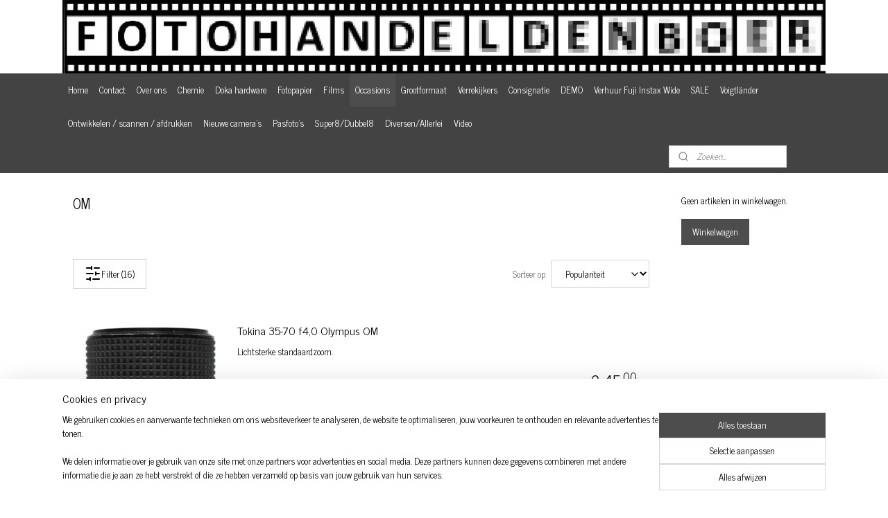

--- FILE ---
content_type: text/html; charset=UTF-8
request_url: https://www.fotodenboer.nl/c-5343660/om/
body_size: 21775
content:
<!DOCTYPE html>
<!--[if lt IE 7]>
<html lang="nl"
      class="no-js lt-ie9 lt-ie8 lt-ie7 secure"> <![endif]-->
<!--[if IE 7]>
<html lang="nl"
      class="no-js lt-ie9 lt-ie8 is-ie7 secure"> <![endif]-->
<!--[if IE 8]>
<html lang="nl"
      class="no-js lt-ie9 is-ie8 secure"> <![endif]-->
<!--[if gt IE 8]><!-->
<html lang="nl" class="no-js secure">
<!--<![endif]-->
<head prefix="og: http://ogp.me/ns#">
    <meta http-equiv="Content-Type" content="text/html; charset=UTF-8"/>

    <title>OM | Foto Den Boer</title>
    <meta name="robots" content="noarchive"/>
    <meta name="robots" content="index,follow,noodp,noydir"/>
    
    <meta name="verify-v1" content="f4vTA1vsxRoG_7T7MpKW9Idyk681zzu0VbDKHdQ2wVo"/>
        <meta name="google-site-verification" content="f4vTA1vsxRoG_7T7MpKW9Idyk681zzu0VbDKHdQ2wVo"/>
    <meta name="viewport" content="width=device-width, initial-scale=1.0"/>
    <meta name="revisit-after" content="1 days"/>
    <meta name="generator" content="Mijnwebwinkel"/>
    <meta name="web_author" content="https://www.mijnwebwinkel.nl/"/>

    

    <meta property="og:site_name" content="Foto Den Boer"/>

    <meta property="og:title" content="OM"/>
    <meta property="og:description" content=""/>
    <meta property="og:type" content="website"/>
    <meta property="og:image" content="https://cdn.myonlinestore.eu/9429401a-6be1-11e9-a722-44a8421b9960/image/cache/full/deb9693b3e0f3b9685efb015327ef57882c8d649.jpg"/>
        <meta property="og:image" content="https://cdn.myonlinestore.eu/9429401a-6be1-11e9-a722-44a8421b9960/image/cache/full/4ee349156850c379543802e908b6cf1e076f7f0b.jpg"/>
        <meta property="og:image" content="https://cdn.myonlinestore.eu/9429401a-6be1-11e9-a722-44a8421b9960/image/cache/full/1fd0c5e07c6d7aff827948a2e58a749db2b69639.jpg"/>
        <meta property="og:image" content="https://cdn.myonlinestore.eu/9429401a-6be1-11e9-a722-44a8421b9960/image/cache/full/3169bcd6405795f004bfd4e2fbd791abd2437169.jpg"/>
        <meta property="og:image" content="https://cdn.myonlinestore.eu/9429401a-6be1-11e9-a722-44a8421b9960/image/cache/full/6fb557337462794f320ea0cb0f72463daa0f1822.jpg"/>
        <meta property="og:image" content="https://cdn.myonlinestore.eu/9429401a-6be1-11e9-a722-44a8421b9960/image/cache/full/8c9a5c2f66e14bc47115bba446b99010c89378dc.jpg"/>
        <meta property="og:image" content="https://cdn.myonlinestore.eu/9429401a-6be1-11e9-a722-44a8421b9960/image/cache/full/624c24fa5b0d35a2cb57dba887c1e7d51701b078.jpg"/>
        <meta property="og:image" content="https://cdn.myonlinestore.eu/9429401a-6be1-11e9-a722-44a8421b9960/image/cache/full/4e4ddb12fcca9ddddf3551da3b45d10ffffc0bc8.jpg"/>
        <meta property="og:image" content="https://cdn.myonlinestore.eu/9429401a-6be1-11e9-a722-44a8421b9960/image/cache/full/fb2b53bc1f7162f70aefbcf4329d4684f165320a.jpg"/>
        <meta property="og:image" content="https://cdn.myonlinestore.eu/9429401a-6be1-11e9-a722-44a8421b9960/image/cache/full/baf9416035c9de94b2641684ca95fdef16fb55d1.jpg"/>
        <meta property="og:image" content="https://cdn.myonlinestore.eu/9429401a-6be1-11e9-a722-44a8421b9960/image/cache/full/d29f608690909527d4132669b5df505d24e5f694.jpg"/>
        <meta property="og:image" content="https://cdn.myonlinestore.eu/9429401a-6be1-11e9-a722-44a8421b9960/image/cache/full/5d5c07d88255e1dc119e6404eb8cdeab1b3b90e8.jpg"/>
        <meta property="og:url" content="https://www.fotodenboer.nl/c-5343660/om/"/>

    <link rel="preload" as="style" href="https://static.myonlinestore.eu/assets/../js/fancybox/jquery.fancybox.css?20260114074236"
          onload="this.onload=null;this.rel='stylesheet'">
    <noscript>
        <link rel="stylesheet" href="https://static.myonlinestore.eu/assets/../js/fancybox/jquery.fancybox.css?20260114074236">
    </noscript>

    <link rel="stylesheet" type="text/css" href="https://asset.myonlinestore.eu/8IO0mkZPybCsQsdbwHaMrcQI3ig07th.css"/>

    <link rel="preload" as="style" href="https://static.myonlinestore.eu/assets/../fonts/fontawesome-6.4.2/css/fontawesome.min.css?20260114074236"
          onload="this.onload=null;this.rel='stylesheet'">
    <link rel="preload" as="style" href="https://static.myonlinestore.eu/assets/../fonts/fontawesome-6.4.2/css/solid.min.css?20260114074236"
          onload="this.onload=null;this.rel='stylesheet'">
    <link rel="preload" as="style" href="https://static.myonlinestore.eu/assets/../fonts/fontawesome-6.4.2/css/brands.min.css?20260114074236"
          onload="this.onload=null;this.rel='stylesheet'">
    <link rel="preload" as="style" href="https://static.myonlinestore.eu/assets/../fonts/fontawesome-6.4.2/css/v4-shims.min.css?20260114074236"
          onload="this.onload=null;this.rel='stylesheet'">
    <noscript>
        <link rel="stylesheet" href="https://static.myonlinestore.eu/assets/../fonts/font-awesome-4.1.0/css/font-awesome.4.1.0.min.css?20260114074236">
    </noscript>

    <link rel="preconnect" href="https://static.myonlinestore.eu/" crossorigin />
    <link rel="dns-prefetch" href="https://static.myonlinestore.eu/" />
    <link rel="preconnect" href="https://cdn.myonlinestore.eu" crossorigin />
    <link rel="dns-prefetch" href="https://cdn.myonlinestore.eu" />

    <script type="text/javascript" src="https://static.myonlinestore.eu/assets/../js/modernizr.js?20260114074236"></script>
        
    <link rel="canonical" href="https://www.fotodenboer.nl/c-5343660/om/"/>
                    <link rel="shortcut icon" type="image/x-icon" href="data:image/x-icon;base64,">
        <link rel="icon" type="image/png" href="[data-uri]" />
    <script>
        var _rollbarConfig = {
        accessToken: 'd57a2075769e4401ab611d78421f1c89',
        captureUncaught: false,
        captureUnhandledRejections: false,
        verbose: false,
        payload: {
            environment: 'prod',
            person: {
                id: 368096,
            },
            ignoredMessages: [
                'request aborted',
                'network error',
                'timeout'
            ]
        },
        reportLevel: 'error'
    };
    // Rollbar Snippet
    !function(r){var e={};function o(n){if(e[n])return e[n].exports;var t=e[n]={i:n,l:!1,exports:{}};return r[n].call(t.exports,t,t.exports,o),t.l=!0,t.exports}o.m=r,o.c=e,o.d=function(r,e,n){o.o(r,e)||Object.defineProperty(r,e,{enumerable:!0,get:n})},o.r=function(r){"undefined"!=typeof Symbol&&Symbol.toStringTag&&Object.defineProperty(r,Symbol.toStringTag,{value:"Module"}),Object.defineProperty(r,"__esModule",{value:!0})},o.t=function(r,e){if(1&e&&(r=o(r)),8&e)return r;if(4&e&&"object"==typeof r&&r&&r.__esModule)return r;var n=Object.create(null);if(o.r(n),Object.defineProperty(n,"default",{enumerable:!0,value:r}),2&e&&"string"!=typeof r)for(var t in r)o.d(n,t,function(e){return r[e]}.bind(null,t));return n},o.n=function(r){var e=r&&r.__esModule?function(){return r.default}:function(){return r};return o.d(e,"a",e),e},o.o=function(r,e){return Object.prototype.hasOwnProperty.call(r,e)},o.p="",o(o.s=0)}([function(r,e,o){var n=o(1),t=o(4);_rollbarConfig=_rollbarConfig||{},_rollbarConfig.rollbarJsUrl=_rollbarConfig.rollbarJsUrl||"https://cdnjs.cloudflare.com/ajax/libs/rollbar.js/2.14.4/rollbar.min.js",_rollbarConfig.async=void 0===_rollbarConfig.async||_rollbarConfig.async;var a=n.setupShim(window,_rollbarConfig),l=t(_rollbarConfig);window.rollbar=n.Rollbar,a.loadFull(window,document,!_rollbarConfig.async,_rollbarConfig,l)},function(r,e,o){var n=o(2);function t(r){return function(){try{return r.apply(this,arguments)}catch(r){try{console.error("[Rollbar]: Internal error",r)}catch(r){}}}}var a=0;function l(r,e){this.options=r,this._rollbarOldOnError=null;var o=a++;this.shimId=function(){return o},"undefined"!=typeof window&&window._rollbarShims&&(window._rollbarShims[o]={handler:e,messages:[]})}var i=o(3),s=function(r,e){return new l(r,e)},d=function(r){return new i(s,r)};function c(r){return t(function(){var e=Array.prototype.slice.call(arguments,0),o={shim:this,method:r,args:e,ts:new Date};window._rollbarShims[this.shimId()].messages.push(o)})}l.prototype.loadFull=function(r,e,o,n,a){var l=!1,i=e.createElement("script"),s=e.getElementsByTagName("script")[0],d=s.parentNode;i.crossOrigin="",i.src=n.rollbarJsUrl,o||(i.async=!0),i.onload=i.onreadystatechange=t(function(){if(!(l||this.readyState&&"loaded"!==this.readyState&&"complete"!==this.readyState)){i.onload=i.onreadystatechange=null;try{d.removeChild(i)}catch(r){}l=!0,function(){var e;if(void 0===r._rollbarDidLoad){e=new Error("rollbar.js did not load");for(var o,n,t,l,i=0;o=r._rollbarShims[i++];)for(o=o.messages||[];n=o.shift();)for(t=n.args||[],i=0;i<t.length;++i)if("function"==typeof(l=t[i])){l(e);break}}"function"==typeof a&&a(e)}()}}),d.insertBefore(i,s)},l.prototype.wrap=function(r,e,o){try{var n;if(n="function"==typeof e?e:function(){return e||{}},"function"!=typeof r)return r;if(r._isWrap)return r;if(!r._rollbar_wrapped&&(r._rollbar_wrapped=function(){o&&"function"==typeof o&&o.apply(this,arguments);try{return r.apply(this,arguments)}catch(o){var e=o;throw e&&("string"==typeof e&&(e=new String(e)),e._rollbarContext=n()||{},e._rollbarContext._wrappedSource=r.toString(),window._rollbarWrappedError=e),e}},r._rollbar_wrapped._isWrap=!0,r.hasOwnProperty))for(var t in r)r.hasOwnProperty(t)&&(r._rollbar_wrapped[t]=r[t]);return r._rollbar_wrapped}catch(e){return r}};for(var p="log,debug,info,warn,warning,error,critical,global,configure,handleUncaughtException,handleAnonymousErrors,handleUnhandledRejection,captureEvent,captureDomContentLoaded,captureLoad".split(","),u=0;u<p.length;++u)l.prototype[p[u]]=c(p[u]);r.exports={setupShim:function(r,e){if(r){var o=e.globalAlias||"Rollbar";if("object"==typeof r[o])return r[o];r._rollbarShims={},r._rollbarWrappedError=null;var a=new d(e);return t(function(){e.captureUncaught&&(a._rollbarOldOnError=r.onerror,n.captureUncaughtExceptions(r,a,!0),e.wrapGlobalEventHandlers&&n.wrapGlobals(r,a,!0)),e.captureUnhandledRejections&&n.captureUnhandledRejections(r,a,!0);var t=e.autoInstrument;return!1!==e.enabled&&(void 0===t||!0===t||"object"==typeof t&&t.network)&&r.addEventListener&&(r.addEventListener("load",a.captureLoad.bind(a)),r.addEventListener("DOMContentLoaded",a.captureDomContentLoaded.bind(a))),r[o]=a,a})()}},Rollbar:d}},function(r,e){function o(r,e,o){if(e.hasOwnProperty&&e.hasOwnProperty("addEventListener")){for(var n=e.addEventListener;n._rollbarOldAdd&&n.belongsToShim;)n=n._rollbarOldAdd;var t=function(e,o,t){n.call(this,e,r.wrap(o),t)};t._rollbarOldAdd=n,t.belongsToShim=o,e.addEventListener=t;for(var a=e.removeEventListener;a._rollbarOldRemove&&a.belongsToShim;)a=a._rollbarOldRemove;var l=function(r,e,o){a.call(this,r,e&&e._rollbar_wrapped||e,o)};l._rollbarOldRemove=a,l.belongsToShim=o,e.removeEventListener=l}}r.exports={captureUncaughtExceptions:function(r,e,o){if(r){var n;if("function"==typeof e._rollbarOldOnError)n=e._rollbarOldOnError;else if(r.onerror){for(n=r.onerror;n._rollbarOldOnError;)n=n._rollbarOldOnError;e._rollbarOldOnError=n}e.handleAnonymousErrors();var t=function(){var o=Array.prototype.slice.call(arguments,0);!function(r,e,o,n){r._rollbarWrappedError&&(n[4]||(n[4]=r._rollbarWrappedError),n[5]||(n[5]=r._rollbarWrappedError._rollbarContext),r._rollbarWrappedError=null);var t=e.handleUncaughtException.apply(e,n);o&&o.apply(r,n),"anonymous"===t&&(e.anonymousErrorsPending+=1)}(r,e,n,o)};o&&(t._rollbarOldOnError=n),r.onerror=t}},captureUnhandledRejections:function(r,e,o){if(r){"function"==typeof r._rollbarURH&&r._rollbarURH.belongsToShim&&r.removeEventListener("unhandledrejection",r._rollbarURH);var n=function(r){var o,n,t;try{o=r.reason}catch(r){o=void 0}try{n=r.promise}catch(r){n="[unhandledrejection] error getting `promise` from event"}try{t=r.detail,!o&&t&&(o=t.reason,n=t.promise)}catch(r){}o||(o="[unhandledrejection] error getting `reason` from event"),e&&e.handleUnhandledRejection&&e.handleUnhandledRejection(o,n)};n.belongsToShim=o,r._rollbarURH=n,r.addEventListener("unhandledrejection",n)}},wrapGlobals:function(r,e,n){if(r){var t,a,l="EventTarget,Window,Node,ApplicationCache,AudioTrackList,ChannelMergerNode,CryptoOperation,EventSource,FileReader,HTMLUnknownElement,IDBDatabase,IDBRequest,IDBTransaction,KeyOperation,MediaController,MessagePort,ModalWindow,Notification,SVGElementInstance,Screen,TextTrack,TextTrackCue,TextTrackList,WebSocket,WebSocketWorker,Worker,XMLHttpRequest,XMLHttpRequestEventTarget,XMLHttpRequestUpload".split(",");for(t=0;t<l.length;++t)r[a=l[t]]&&r[a].prototype&&o(e,r[a].prototype,n)}}}},function(r,e){function o(r,e){this.impl=r(e,this),this.options=e,function(r){for(var e=function(r){return function(){var e=Array.prototype.slice.call(arguments,0);if(this.impl[r])return this.impl[r].apply(this.impl,e)}},o="log,debug,info,warn,warning,error,critical,global,configure,handleUncaughtException,handleAnonymousErrors,handleUnhandledRejection,_createItem,wrap,loadFull,shimId,captureEvent,captureDomContentLoaded,captureLoad".split(","),n=0;n<o.length;n++)r[o[n]]=e(o[n])}(o.prototype)}o.prototype._swapAndProcessMessages=function(r,e){var o,n,t;for(this.impl=r(this.options);o=e.shift();)n=o.method,t=o.args,this[n]&&"function"==typeof this[n]&&("captureDomContentLoaded"===n||"captureLoad"===n?this[n].apply(this,[t[0],o.ts]):this[n].apply(this,t));return this},r.exports=o},function(r,e){r.exports=function(r){return function(e){if(!e&&!window._rollbarInitialized){for(var o,n,t=(r=r||{}).globalAlias||"Rollbar",a=window.rollbar,l=function(r){return new a(r)},i=0;o=window._rollbarShims[i++];)n||(n=o.handler),o.handler._swapAndProcessMessages(l,o.messages);window[t]=n,window._rollbarInitialized=!0}}}}]);
    // End Rollbar Snippet
    </script>
    <script defer type="text/javascript" src="https://static.myonlinestore.eu/assets/../js/jquery.min.js?20260114074236"></script><script defer type="text/javascript" src="https://static.myonlinestore.eu/assets/../js/mww/shop.js?20260114074236"></script><script defer type="text/javascript" src="https://static.myonlinestore.eu/assets/../js/mww/shop/category.js?20260114074236"></script><script defer type="text/javascript" src="https://static.myonlinestore.eu/assets/../js/fancybox/jquery.fancybox.pack.js?20260114074236"></script><script defer type="text/javascript" src="https://static.myonlinestore.eu/assets/../js/fancybox/jquery.fancybox-thumbs.js?20260114074236"></script><script defer type="text/javascript" src="https://static.myonlinestore.eu/assets/../js/mww/image.js?20260114074236"></script><script defer type="text/javascript" src="https://static.myonlinestore.eu/assets/../js/mww/navigation.js?20260114074236"></script><script defer type="text/javascript" src="https://static.myonlinestore.eu/assets/../js/delay.js?20260114074236"></script><script defer type="text/javascript" src="https://static.myonlinestore.eu/assets/../js/mww/ajax.js?20260114074236"></script><script defer type="text/javascript" src="https://static.myonlinestore.eu/assets/../js/foundation/foundation.min.js?20260114074236"></script><script defer type="text/javascript" src="https://static.myonlinestore.eu/assets/../js/foundation/foundation/foundation.topbar.js?20260114074236"></script><script defer type="text/javascript" src="https://static.myonlinestore.eu/assets/../js/foundation/foundation/foundation.tooltip.js?20260114074236"></script><script defer type="text/javascript" src="https://static.myonlinestore.eu/assets/../js/mww/deferred.js?20260114074236"></script>
        <script src="https://static.myonlinestore.eu/assets/webpack/bootstrapper.ce10832e.js"></script>
    
    <script src="https://static.myonlinestore.eu/assets/webpack/vendor.85ea91e8.js" defer></script><script src="https://static.myonlinestore.eu/assets/webpack/main.c5872b2c.js" defer></script>
    
    <script src="https://static.myonlinestore.eu/assets/webpack/webcomponents.377dc92a.js" defer></script>
    
    <script src="https://static.myonlinestore.eu/assets/webpack/render.8395a26c.js" defer></script>

    <script>
        window.bootstrapper.add(new Strap('marketingScripts', []));
    </script>
        <script>
  window.dataLayer = window.dataLayer || [];

  function gtag() {
    dataLayer.push(arguments);
  }

    gtag(
    "consent",
    "default",
    {
      "ad_storage": "denied",
      "ad_user_data": "denied",
      "ad_personalization": "denied",
      "analytics_storage": "denied",
      "security_storage": "granted",
      "personalization_storage": "denied",
      "functionality_storage": "denied",
    }
  );

  gtag("js", new Date());
  gtag("config", 'G-HSRC51ENF9', { "groups": "myonlinestore" });</script>
<script async src="https://www.googletagmanager.com/gtag/js?id=G-HSRC51ENF9"></script>
        <script>
        
    </script>
        
<script>
    var marketingStrapId = 'marketingScripts'
    var marketingScripts = window.bootstrapper.use(marketingStrapId);

    if (marketingScripts === null) {
        marketingScripts = [];
    }

    
    window.bootstrapper.update(new Strap(marketingStrapId, marketingScripts));
</script>
    <noscript>
        <style>ul.products li {
                opacity: 1 !important;
            }</style>
    </noscript>

            <script>
                (function (w, d, s, l, i) {
            w[l] = w[l] || [];
            w[l].push({
                'gtm.start':
                    new Date().getTime(), event: 'gtm.js'
            });
            var f = d.getElementsByTagName(s)[0],
                j = d.createElement(s), dl = l != 'dataLayer' ? '&l=' + l : '';
            j.async = true;
            j.src =
                'https://www.googletagmanager.com/gtm.js?id=' + i + dl;
            f.parentNode.insertBefore(j, f);
        })(window, document, 'script', 'dataLayer', 'GTM-MSQ3L6L');
            </script>

</head>
<body    class="lang-nl_NL layout-width-1100 threeColumn">

    <noscript>
                    <iframe src="https://www.googletagmanager.com/ns.html?id=GTM-MSQ3L6L" height="0" width="0"
                    style="display:none;visibility:hidden"></iframe>
            </noscript>


<header>
    <a tabindex="0" id="skip-link" class="button screen-reader-text" href="#content">Spring naar de hoofdtekst</a>
</header>


<div id="react_element__filter"></div>

<div class="site-container">
    <div class="inner-wrap">
                    <nav class="tab-bar mobile-navigation custom-topbar ">
    <section class="left-button" style="display: none;">
        <a class="mobile-nav-button"
           href="#" data-react-trigger="mobile-navigation-toggle">
                <div   
    aria-hidden role="img"
    class="icon icon--sf-menu
        "
    >
    <svg><use xlink:href="#sf-menu"></use></svg>
    </div>
&#160;
                <span>Menu</span>        </a>
    </section>
    <section class="title-section">
        <span class="title">Foto Den Boer</span>
    </section>
    <section class="right-button">

                                    
        <a href="/cart/" class="cart-icon hidden">
                <div   
    aria-hidden role="img"
    class="icon icon--sf-shopping-cart
        "
    >
    <svg><use xlink:href="#sf-shopping-cart"></use></svg>
    </div>
            <span class="cart-count" style="display: none"></span>
        </a>
    </section>
</nav>
        
        
        <div class="bg-container custom-css-container"             data-active-language="nl"
            data-current-date="17-01-2026"
            data-category-id="5343660"
            data-article-id="unknown"
            data-article-category-id="unknown"
            data-article-name="unknown"
        >
            <noscript class="no-js-message">
                <div class="inner">
                    Javascript is uitgeschakeld.


Zonder Javascript is het niet mogelijk bestellingen te plaatsen in deze webwinkel en zijn een aantal functionaliteiten niet beschikbaar.
                </div>
            </noscript>

            <div id="header">
                <div id="react_root"><!-- --></div>
                <div
                    class="header-bar-top">
                                    </div>

                



<sf-header-image
    class="web-component"
    header-element-height="106px"
    align="center"
    store-name="Foto Den Boer"
    store-url="https://www.fotodenboer.nl/"
    background-image-url="https://cdn.myonlinestore.eu/9429401a-6be1-11e9-a722-44a8421b9960/nl_NL_image_header_4.jpg?t=1768649477"
    mobile-background-image-url=""
    logo-custom-width=""
    logo-custom-height=""
    page-column-width="1100"
    style="
        height: 106px;

        --background-color: #FFFFFF;
        --background-height: 106px;
        --background-aspect-ratio: 10.377358490566;
        --scaling-background-aspect-ratio: 10.377358490566;
        --mobile-background-height: 0px;
        --mobile-background-aspect-ratio: 1;
        --color: #BABABA;
        --logo-custom-width: auto;
        --logo-custom-height: auto;
        --logo-aspect-ratio: 1
        ">
    </sf-header-image>
                <div class="header-bar-bottom">
                                                
<div class="row header-bar-inner" data-bar-position="header" data-options="sticky_on: large; is_hover: true; scrolltop: true;" data-topbar>
    <section class="top-bar-section">
                                    <nav class="module-container navigation  align-left">
                    <ul>
                            




<li class="">
            <a href="https://www.fotodenboer.nl/" class="no_underline">
            Home
                    </a>

                                </li>
    




<li class="">
            <a href="https://www.fotodenboer.nl/c-3056201/contact/" class="no_underline">
            Contact
                    </a>

                                </li>
    




<li class="">
            <a href="https://www.fotodenboer.nl/c-4791027/over-ons/" class="no_underline">
            Over ons
                    </a>

                                </li>
    




<li class="">
            <a href="https://www.fotodenboer.nl/c-3056216/chemie/" class="no_underline">
            Chemie
                    </a>

                                </li>
    




<li class="">
            <a href="https://www.fotodenboer.nl/c-4937095/doka-hardware/" class="no_underline">
            Doka hardware
                    </a>

                                </li>
    




<li class="">
            <a href="https://www.fotodenboer.nl/c-3056217/fotopapier/" class="no_underline">
            Fotopapier
                    </a>

                                </li>
    




<li class="">
            <a href="https://www.fotodenboer.nl/c-3056215/films/" class="no_underline">
            Films
                    </a>

                                </li>
    

    
    

<li class="has-dropdown active">
            <a href="https://www.fotodenboer.nl/c-3056200/occasions/" class="no_underline">
            Occasions
                    </a>

                                    <ul class="dropdown">
                        




<li class="">
            <a href="https://www.fotodenboer.nl/c-5354367/agfa/" class="no_underline">
            Agfa
                    </a>

                                </li>
    




<li class="">
            <a href="https://www.fotodenboer.nl/c-5209765/broncolor/" class="no_underline">
            Broncolor
                    </a>

                                </li>
    




<li class="">
            <a href="https://www.fotodenboer.nl/c-3056622/bronica/" class="no_underline">
            Bronica
                    </a>

                                </li>
    




<li class="">
            <a href="https://www.fotodenboer.nl/c-3089950/cambo/" class="no_underline">
            Cambo
                    </a>

                                </li>
    

    


<li class="has-dropdown">
            <a href="https://www.fotodenboer.nl/c-3490025/canon/" class="no_underline">
            Canon
                    </a>

                                    <ul class="dropdown">
                        




<li class="">
            <a href="https://www.fotodenboer.nl/c-3056621/canon-eos/" class="no_underline">
            Canon EOS
                    </a>

                                </li>
    




<li class="">
            <a href="https://www.fotodenboer.nl/c-3197569/canon-fd/" class="no_underline">
            Canon FD
                    </a>

                                </li>
    




<li class="">
            <a href="https://www.fotodenboer.nl/c-5801408/canon-fl/" class="no_underline">
            Canon FL
                    </a>

                                </li>
    




<li class="">
            <a href="https://www.fotodenboer.nl/c-7588902/eos-m-objectieven/" class="no_underline">
            EOS-M objectieven
                    </a>

                                </li>
    




<li class="">
            <a href="https://www.fotodenboer.nl/c-4837717/flitsers/" class="no_underline">
            Flitsers
                    </a>

                                </li>
    




<li class="">
            <a href="https://www.fotodenboer.nl/c-5268166/canon-toebehoren/" class="no_underline">
            Canon toebehoren
                    </a>

                                </li>
    




<li class="">
            <a href="https://www.fotodenboer.nl/c-7453776/smalfilmcameras/" class="no_underline">
            Smalfilmcameras
                    </a>

                                </li>
    




<li class="">
            <a href="https://www.fotodenboer.nl/c-7717633/canon-l/" class="no_underline">
            Canon L
                    </a>

                                </li>
                </ul>
                        </li>
    




<li class="">
            <a href="https://www.fotodenboer.nl/c-3056627/contax/" class="no_underline">
            Contax
                    </a>

                                </li>
    




<li class="">
            <a href="https://www.fotodenboer.nl/c-5247882/cosina/" class="no_underline">
            Cosina
                    </a>

                                </li>
    




<li class="">
            <a href="https://www.fotodenboer.nl/c-5658440/digitaal/" class="no_underline">
            Digitaal
                    </a>

                                </li>
    




<li class="">
            <a href="https://www.fotodenboer.nl/c-3525317/elinchrom/" class="no_underline">
            Elinchrom
                    </a>

                                </li>
    

    


<li class="has-dropdown">
            <a href="https://www.fotodenboer.nl/c-3089951/fuji/" class="no_underline">
            Fuji
                    </a>

                                    <ul class="dropdown">
                        




<li class="">
            <a href="https://www.fotodenboer.nl/c-3767353/fuji-analoog/" class="no_underline">
            Fuji analoog
                    </a>

                                </li>
    




<li class="">
            <a href="https://www.fotodenboer.nl/c-3767354/fuji-x/" class="no_underline">
            Fuji X
                    </a>

                                </li>
                </ul>
                        </li>
    




<li class="">
            <a href="https://www.fotodenboer.nl/c-3631872/gossen-belichtingsmeters/" class="no_underline">
            Gossen belichtingsmeters
                    </a>

                                </li>
    

    


<li class="has-dropdown">
            <a href="https://www.fotodenboer.nl/c-3056615/hasselblad/" class="no_underline">
            Hasselblad
                    </a>

                                    <ul class="dropdown">
                        




<li class="">
            <a href="https://www.fotodenboer.nl/c-5709334/body-s/" class="no_underline">
            Body&#039;s
                    </a>

                                </li>
    




<li class="">
            <a href="https://www.fotodenboer.nl/c-5709342/lenzen/" class="no_underline">
            Lenzen
                    </a>

                                </li>
    




<li class="">
            <a href="https://www.fotodenboer.nl/c-4771254/magazijnen/" class="no_underline">
            Magazijnen
                    </a>

                                </li>
    




<li class="">
            <a href="https://www.fotodenboer.nl/c-5699758/toebehoren/" class="no_underline">
            Toebehoren
                    </a>

                                </li>
    




<li class="">
            <a href="https://www.fotodenboer.nl/c-5428086/xpan/" class="no_underline">
            Xpan
                    </a>

                                </li>
                </ul>
                        </li>
    




<li class="">
            <a href="https://www.fotodenboer.nl/c-3132151/horseman/" class="no_underline">
            Horseman
                    </a>

                                </li>
    




<li class="">
            <a href="https://www.fotodenboer.nl/c-5236220/industar-leica-s39/" class="no_underline">
            Industar Leica S39
                    </a>

                                </li>
    




<li class="">
            <a href="https://www.fotodenboer.nl/c-3089953/konica/" class="no_underline">
            Konica
                    </a>

                                </li>
    




<li class="">
            <a href="https://www.fotodenboer.nl/c-4469737/leaf/" class="no_underline">
            Leaf
                    </a>

                                </li>
    

    


<li class="has-dropdown">
            <a href="https://www.fotodenboer.nl/c-3056616/leica/" class="no_underline">
            Leica
                    </a>

                                    <ul class="dropdown">
                        




<li class="">
            <a href="https://www.fotodenboer.nl/c-3475873/leica-r/" class="no_underline">
            Leica R
                    </a>

                                </li>
    




<li class="">
            <a href="https://www.fotodenboer.nl/c-3475874/leica-m/" class="no_underline">
            Leica M
                    </a>

                                </li>
    




<li class="">
            <a href="https://www.fotodenboer.nl/c-3723645/leica-m39/" class="no_underline">
            Leica M39
                    </a>

                                </li>
    




<li class="">
            <a href="https://www.fotodenboer.nl/c-4460256/minilux/" class="no_underline">
            Minilux
                    </a>

                                </li>
    




<li class="">
            <a href="https://www.fotodenboer.nl/c-6017623/leica-cl/" class="no_underline">
            Leica CL
                    </a>

                                </li>
                </ul>
                        </li>
    




<li class="">
            <a href="https://www.fotodenboer.nl/c-3089954/linhof/" class="no_underline">
            Linhof
                    </a>

                                </li>
    




<li class="">
            <a href="https://www.fotodenboer.nl/c-3631900/lomo/" class="no_underline">
            Lomo
                    </a>

                                </li>
    




<li class="">
            <a href="https://www.fotodenboer.nl/c-5476253/lubitel/" class="no_underline">
            Lubitel
                    </a>

                                </li>
    

    


<li class="has-dropdown">
            <a href="https://www.fotodenboer.nl/c-3056618/mamiya/" class="no_underline">
            Mamiya
                    </a>

                                    <ul class="dropdown">
                        




<li class="">
            <a href="https://www.fotodenboer.nl/c-3475845/mamiya-rb/" class="no_underline">
            Mamiya RB
                    </a>

                                </li>
    




<li class="">
            <a href="https://www.fotodenboer.nl/c-3475847/mamiya-rz/" class="no_underline">
            Mamiya RZ
                    </a>

                                </li>
    




<li class="">
            <a href="https://www.fotodenboer.nl/c-3475850/mamiya-645/" class="no_underline">
            Mamiya 645
                    </a>

                                </li>
    




<li class="">
            <a href="https://www.fotodenboer.nl/c-3489690/mamiya-c220-330/" class="no_underline">
            Mamiya C220-330
                    </a>

                                </li>
    




<li class="">
            <a href="https://www.fotodenboer.nl/c-3505745/mamiya-6-en-7-series/" class="no_underline">
            Mamiya 6  en 7 series
                    </a>

                                </li>
                </ul>
                        </li>
    




<li class="">
            <a href="https://www.fotodenboer.nl/c-5110469/metz-flitsers/" class="no_underline">
            Metz flitsers
                    </a>

                                </li>
    

    


<li class="has-dropdown">
            <a href="https://www.fotodenboer.nl/c-3161140/minolta/" class="no_underline">
            Minolta
                    </a>

                                    <ul class="dropdown">
                        




<li class="">
            <a href="https://www.fotodenboer.nl/c-4328018/minolta-belichtingsmeters/" class="no_underline">
            Minolta belichtingsmeters
                    </a>

                                </li>
    




<li class="">
            <a href="https://www.fotodenboer.nl/c-4469149/compact/" class="no_underline">
            Compact
                    </a>

                                </li>
    




<li class="">
            <a href="https://www.fotodenboer.nl/c-4730189/minolta-md/" class="no_underline">
            Minolta MD
                    </a>

                                </li>
    




<li class="">
            <a href="https://www.fotodenboer.nl/c-5100280/minolta-dynax-af/" class="no_underline">
            Minolta Dynax AF
                    </a>

                                </li>
                </ul>
                        </li>
    

    


<li class="has-dropdown">
            <a href="https://www.fotodenboer.nl/c-4214700/minox/" class="no_underline">
            Minox
                    </a>

                                    <ul class="dropdown">
                        




<li class="">
            <a href="https://www.fotodenboer.nl/c-4214685/minox-35/" class="no_underline">
            Minox 35
                    </a>

                                </li>
                </ul>
                        </li>
    




<li class="">
            <a href="https://www.fotodenboer.nl/c-4934629/new-old-stock-nieuw-zonder-fabrieksgarantie/" class="no_underline">
            &quot;New Old Stock&quot; nieuw zonder fabrieksgarantie
                    </a>

                                </li>
    

    


<li class="has-dropdown">
            <a href="https://www.fotodenboer.nl/c-3056619/nikon/" class="no_underline">
            Nikon
                    </a>

                                    <ul class="dropdown">
                        




<li class="">
            <a href="https://www.fotodenboer.nl/c-3671338/nikon-toebehoren/" class="no_underline">
            Nikon toebehoren
                    </a>

                                </li>
    




<li class="">
            <a href="https://www.fotodenboer.nl/c-4336235/body-s/" class="no_underline">
            Body&#039;s
                    </a>

                                </li>
    




<li class="">
            <a href="https://www.fotodenboer.nl/c-4336236/objectieven-mf/" class="no_underline">
            Objectieven MF
                    </a>

                                </li>
    




<li class="">
            <a href="https://www.fotodenboer.nl/c-4336240/objectieven-af/" class="no_underline">
            Objectieven AF
                    </a>

                                </li>
    




<li class="">
            <a href="https://www.fotodenboer.nl/c-4537813/nikon-m39/" class="no_underline">
            Nikon M39
                    </a>

                                </li>
    




<li class="">
            <a href="https://www.fotodenboer.nl/c-4863962/flitsers/" class="no_underline">
            Flitsers
                    </a>

                                </li>
    




<li class="">
            <a href="https://www.fotodenboer.nl/c-7736562/nikon-one-digitaal/" class="no_underline">
            Nikon One digitaal
                    </a>

                                </li>
                </ul>
                        </li>
    




<li class="">
            <a href="https://www.fotodenboer.nl/c-6896438/noblex/" class="no_underline">
            Noblex
                    </a>

                                </li>
    




<li class="">
            <a href="https://www.fotodenboer.nl/c-3723639/objectief-toebehoren/" class="no_underline">
            Objectief toebehoren
                    </a>

                                </li>
    

    
    

<li class="has-dropdown active">
            <a href="https://www.fotodenboer.nl/c-3089963/olympus/" class="no_underline">
            Olympus
                    </a>

                                    <ul class="dropdown">
                        


    

<li class="active">
            <a href="https://www.fotodenboer.nl/c-5343660/om/" class="no_underline">
            OM
                    </a>

                                </li>
    




<li class="">
            <a href="https://www.fotodenboer.nl/c-5343661/om-d/" class="no_underline">
            OM-D
                    </a>

                                </li>
    




<li class="">
            <a href="https://www.fotodenboer.nl/c-5647119/toebehoren/" class="no_underline">
            Toebehoren
                    </a>

                                </li>
    




<li class="">
            <a href="https://www.fotodenboer.nl/c-5760806/compact/" class="no_underline">
            Compact
                    </a>

                                </li>
                </ul>
                        </li>
    




<li class="">
            <a href="https://www.fotodenboer.nl/c-5365341/panagor/" class="no_underline">
            Panagor
                    </a>

                                </li>
    

    


<li class="has-dropdown">
            <a href="https://www.fotodenboer.nl/c-3089962/pentax/" class="no_underline">
            Pentax
                    </a>

                                    <ul class="dropdown">
                        




<li class="">
            <a href="https://www.fotodenboer.nl/c-3796143/digitaal/" class="no_underline">
            digitaal
                    </a>

                                </li>
    




<li class="">
            <a href="https://www.fotodenboer.nl/c-4002877/645/" class="no_underline">
            645
                    </a>

                                </li>
    




<li class="">
            <a href="https://www.fotodenboer.nl/c-4447355/67/" class="no_underline">
            67
                    </a>

                                </li>
    




<li class="">
            <a href="https://www.fotodenboer.nl/c-4622535/pentax-k-mount/" class="no_underline">
            Pentax K mount
                    </a>

                                </li>
    




<li class="">
            <a href="https://www.fotodenboer.nl/c-4900650/pentax-m42-p-draad/" class="no_underline">
            Pentax M42 P-draad
                    </a>

                                </li>
                </ul>
                        </li>
    




<li class="">
            <a href="https://www.fotodenboer.nl/c-4803551/phase-one/" class="no_underline">
            Phase One
                    </a>

                                </li>
    




<li class="">
            <a href="https://www.fotodenboer.nl/c-4204853/plaubel/" class="no_underline">
            Plaubel
                    </a>

                                </li>
    




<li class="">
            <a href="https://www.fotodenboer.nl/c-3218402/polaroid/" class="no_underline">
            Polaroid
                    </a>

                                </li>
    




<li class="">
            <a href="https://www.fotodenboer.nl/c-5357128/ricoh/" class="no_underline">
            Ricoh
                    </a>

                                </li>
    




<li class="">
            <a href="https://www.fotodenboer.nl/c-3161014/rollei/" class="no_underline">
            Rollei
                    </a>

                                </li>
    




<li class="">
            <a href="https://www.fotodenboer.nl/c-3089966/sigma/" class="no_underline">
            Sigma
                    </a>

                                </li>
    




<li class="">
            <a href="https://www.fotodenboer.nl/c-3089967/sinar/" class="no_underline">
            Sinar
                    </a>

                                </li>
    




<li class="">
            <a href="https://www.fotodenboer.nl/c-4832954/sekonic/" class="no_underline">
            Sekonic
                    </a>

                                </li>
    




<li class="">
            <a href="https://www.fotodenboer.nl/c-7453785/smalfilm-diversen-merken/" class="no_underline">
            Smalfilm diversen merken
                    </a>

                                </li>
    




<li class="">
            <a href="https://www.fotodenboer.nl/c-6335667/soligor/" class="no_underline">
            Soligor
                    </a>

                                </li>
    




<li class="">
            <a href="https://www.fotodenboer.nl/c-4032312/sony/" class="no_underline">
            Sony
                    </a>

                                </li>
    




<li class="">
            <a href="https://www.fotodenboer.nl/c-3089968/speed-graphic/" class="no_underline">
            Speed Graphic
                    </a>

                                </li>
    




<li class="">
            <a href="https://www.fotodenboer.nl/c-3283224/tamron/" class="no_underline">
            Tamron
                    </a>

                                </li>
    




<li class="">
            <a href="https://www.fotodenboer.nl/c-3089974/tokina/" class="no_underline">
            Tokina
                    </a>

                                </li>
    




<li class="">
            <a href="https://www.fotodenboer.nl/c-3594157/vergroter-objectieven/" class="no_underline">
            Vergroter objectieven
                    </a>

                                </li>
    




<li class="">
            <a href="https://www.fotodenboer.nl/c-3089971/voigtlaender/" class="no_underline">
            Voigtländer
                    </a>

                                </li>
    




<li class="">
            <a href="https://www.fotodenboer.nl/c-3089969/yashica/" class="no_underline">
            Yashica
                    </a>

                                </li>
    




<li class="">
            <a href="https://www.fotodenboer.nl/c-3089975/zeiss/" class="no_underline">
            Zeiss
                    </a>

                                </li>
    

    


<li class="has-dropdown">
            <a href="https://www.fotodenboer.nl/c-3711605/verrekijkers/" class="no_underline">
            Verrekijkers
                    </a>

                                    <ul class="dropdown">
                        




<li class="">
            <a href="https://www.fotodenboer.nl/c-3711608/nikon/" class="no_underline">
            Nikon
                    </a>

                                </li>
                </ul>
                        </li>
    

    


<li class="has-dropdown">
            <a href="https://www.fotodenboer.nl/c-3880943/occasions-verlichting/" class="no_underline">
            Occasions Verlichting
                    </a>

                                    <ul class="dropdown">
                        




<li class="">
            <a href="https://www.fotodenboer.nl/c-3880953/bowens/" class="no_underline">
            Bowens
                    </a>

                                </li>
                </ul>
                        </li>
    

    


<li class="has-dropdown">
            <a href="https://www.fotodenboer.nl/c-3328364/occassions-statieven/" class="no_underline">
            Occassions Statieven
                    </a>

                                    <ul class="dropdown">
                        




<li class="">
            <a href="https://www.fotodenboer.nl/c-3239373/manfrotto/" class="no_underline">
            Manfrotto
                    </a>

                                </li>
    




<li class="">
            <a href="https://www.fotodenboer.nl/c-3340107/gitzo/" class="no_underline">
            Gitzo
                    </a>

                                </li>
    




<li class="">
            <a href="https://www.fotodenboer.nl/c-3340113/linhof/" class="no_underline">
            Linhof
                    </a>

                                </li>
    




<li class="">
            <a href="https://www.fotodenboer.nl/c-3412295/velbon/" class="no_underline">
            Velbon
                    </a>

                                </li>
    




<li class="">
            <a href="https://www.fotodenboer.nl/c-4995057/cambo/" class="no_underline">
            Cambo
                    </a>

                                </li>
                </ul>
                        </li>
    

    


<li class="has-dropdown">
            <a href="https://www.fotodenboer.nl/c-3418004/occasions-doka/" class="no_underline">
            Occasions Doka
                    </a>

                                    <ul class="dropdown">
                        




<li class="">
            <a href="https://www.fotodenboer.nl/c-3418009/ontwikkeltanks/" class="no_underline">
            Ontwikkeltanks
                    </a>

                                </li>
                </ul>
                        </li>
    




<li class="">
            <a href="https://www.fotodenboer.nl/c-4763359/vivitar/" class="no_underline">
            Vivitar
                    </a>

                                </li>
    




<li class="">
            <a href="https://www.fotodenboer.nl/c-7724230/widelux/" class="no_underline">
            Widelux
                    </a>

                                </li>
                </ul>
                        </li>
    

    


<li class="has-dropdown">
            <a href="https://www.fotodenboer.nl/c-3111534/grootformaat/" class="no_underline">
            Grootformaat
                    </a>

                                    <ul class="dropdown">
                        




<li class="">
            <a href="https://www.fotodenboer.nl/c-3111539/cambo/" class="no_underline">
            Cambo
                    </a>

                                </li>
    




<li class="">
            <a href="https://www.fotodenboer.nl/c-3757101/horseman/" class="no_underline">
            Horseman
                    </a>

                                </li>
    




<li class="">
            <a href="https://www.fotodenboer.nl/c-3111766/linhof/" class="no_underline">
            Linhof
                    </a>

                                </li>
    




<li class="">
            <a href="https://www.fotodenboer.nl/c-4451988/rodenstock/" class="no_underline">
            Rodenstock
                    </a>

                                </li>
    




<li class="">
            <a href="https://www.fotodenboer.nl/c-3111540/sinar/" class="no_underline">
            Sinar
                    </a>

                                </li>
    




<li class="">
            <a href="https://www.fotodenboer.nl/c-3723335/diverse-merken/" class="no_underline">
            Diverse merken
                    </a>

                                </li>
                </ul>
                        </li>
    




<li class="">
            <a href="https://www.fotodenboer.nl/c-3301124/verrekijkers/" class="no_underline">
            Verrekijkers
                    </a>

                                </li>
    




<li class="">
            <a href="https://www.fotodenboer.nl/c-3631867/consignatie/" class="no_underline">
            Consignatie
                    </a>

                                </li>
    




<li class="">
            <a href="https://www.fotodenboer.nl/c-3904180/demo/" class="no_underline">
            DEMO
                    </a>

                                </li>
    




<li class="">
            <a href="https://www.fotodenboer.nl/c-4161020/verhuur-fuji-instax-wide/" class="no_underline">
            Verhuur Fuji  Instax Wide
                    </a>

                                </li>
    




<li class="">
            <a href="https://www.fotodenboer.nl/c-4174142/sale/" class="no_underline">
            SALE
                    </a>

                                </li>
    




<li class="">
            <a href="https://www.fotodenboer.nl/c-4184253/voigtlaender/" class="no_underline">
            Voigtländer
                    </a>

                                </li>
    




<li class="">
            <a href="https://www.fotodenboer.nl/c-4669885/ontwikkelen-scannen-afdrukken/" class="no_underline">
            Ontwikkelen / scannen / afdrukken
                    </a>

                                </li>
    




<li class="">
            <a href="https://www.fotodenboer.nl/c-4867101/nieuwe-camera-s/" class="no_underline">
            Nieuwe camera&#039;s
                    </a>

                                </li>
    




<li class="">
            <a href="https://www.fotodenboer.nl/c-5169855/pasfoto-s/" class="no_underline">
            Pasfoto&#039;s
                    </a>

                                </li>
    




<li class="">
            <a href="https://www.fotodenboer.nl/c-7456671/super8-dubbel8/" class="no_underline">
            Super8/Dubbel8
                    </a>

                                </li>
    




<li class="">
            <a href="https://www.fotodenboer.nl/c-4006201/diversen-allerlei/" class="no_underline">
            Diversen/Allerlei
                    </a>

                                </li>
    




<li class="">
            <a href="https://www.fotodenboer.nl/c-7545330/video/" class="no_underline">
            Video
                    </a>

                                </li>

                    </ul>
                </nav>
                                                <div class="module-container search align-right">
                    <div class="react_element__searchbox" 
    data-post-url="/search/" 
    data-search-phrase=""></div>

                </div>
                        </section>
</div>

                                    </div>
            </div>

            
            
            <div id="content" class="columncount-2">
                <div class="row">
                                                                                                                            <div class="columns large-11 medium-10" id="centercolumn">
    
    
                                <script>
        window.bootstrapper.add(new Strap('filters', [{"__typename":"ProductAttributeRangeFilter","id":"6309b674-387d-44d9-b3b8-024638efe30a","position":-1,"type":"RANGE","name":"Prijs","attribute":{"code":"price"},"valueRange":{"min":"15.000000","max":"219.000000"}}]));
        window.bootstrapper.add(new Strap('criteria', ));
    </script>
    
                        
                        <div class="intro rte_content">
                    <h1>OM</h1>
                            
            </div>



    
    
        <div id="react_element__category-events"><!-- --></div>
    
        <div class="prev_next top display_mode_1">
    <div class="row collapse overviewOptions">
        <div class="overviewOptions-item filter-toggle">
                                        <button data-react-trigger="filter-toggle" class="btn">
                        <span
    aria-hidden role="img"
    class="icon icon--sf-filter
        "
    >
    <svg><use xlink:href="#sf-filter"></use></svg>
    </span>
                    Filter
                    (16)
                </button>
            
                                        <div class="sorting-selection-mobile">
                    <div class="sortingSelect">
                        <div class="inline-select">
                            <span class="sorting-selection-mobile-icon inline-select-icon">
                                    <span
    aria-hidden role="img"
    class="icon icon--sf-arrow-down-up
        "
    >
    <svg><use xlink:href="#sf-arrow-down-up"></use></svg>
    </span>
                            </span>
                            <select onchange="mww.shop.category.sortArticles(event)" aria-label="Sorteer op">
                                <option value="0">
                                    Populariteit</option>
                                <option  value="1">
                                    Laagste prijs</option>
                                <option  value="2">
                                    Hoogste prijs</option>
                                <option  value="3">
                                    A - Z</option>
                                <option  value="4">
                                    Z - A</option>
                                <option  value="5">
                                    Nieuw - Oud</option>
                                <option  value="6">
                                    Oud - Nieuw</option>
                            </select>
                            <span class="inline-select-icon">
                                    <span
    aria-hidden role="img"
    class="icon icon--sf-chevron-down
        "
    >
    <svg><use xlink:href="#sf-chevron-down"></use></svg>
    </span>
                            </span>
                        </div>
                    </div>
                </div>
                    </div>
        <div class="overviewOptions-item">
                                                                                        <div class="sorting-selection-desktop">
                    <div class="sortingSelect">
                        <span class="prefix">
                            Sorteer op</span>
                        <div class="inline-select">
                            <select onchange="mww.shop.category.sortArticles(event)" aria-label="Sorteer op">
                                <option value="0">
                                    Populariteit</option>
                                <option  value="1">
                                    Laagste prijs</option>
                                <option  value="2">
                                    Hoogste prijs</option>
                                <option  value="3">
                                    A - Z</option>
                                <option  value="4">
                                    Z - A</option>
                                <option  value="5">
                                    Nieuw - Oud</option>
                                <option  value="6">
                                    Oud - Nieuw</option>
                            </select>
                            <span class="inline-select-icon">
                                    <span
    aria-hidden role="img"
    class="icon icon--sf-chevron-down
        "
    >
    <svg><use xlink:href="#sf-chevron-down"></use></svg>
    </span>
                            </span>
                        </div>
                    </div>
                </div>
                    </div>
    </div>
</div>

            <ul class="products list">
                        <li id="article_60746350"><span class="row-top"><a href="https://cdn.myonlinestore.eu/9429401a-6be1-11e9-a722-44a8421b9960/image/cache/full/1fd0c5e07c6d7aff827948a2e58a749db2b69639.jpg?20260114074236" class="fancybox zoom" rel="overview"
           title="Tokina 35-70 f4,0 Olympus OM"
           data-product-url="https://www.fotodenboer.nl/a-60746350/om/tokina-35-70-f4-0-olympus-om/"><div   
    aria-hidden role="img"
    class="icon icon--sf-zoom-in
        "
            title="zoom-in"
    ><svg><use xlink:href="#sf-zoom-in"></use></svg></div></a><a href="https://www.fotodenboer.nl/a-60746350/om/tokina-35-70-f4-0-olympus-om/" class="image" title="Tokina 35-70 f4,0 Olympus OM"
           style="background-image: url(https://cdn.myonlinestore.eu/9429401a-6be1-11e9-a722-44a8421b9960/image/cache/article/1fd0c5e07c6d7aff827948a2e58a749db2b69639.jpg?20260114074236);"><img src="https://cdn.myonlinestore.eu/9429401a-6be1-11e9-a722-44a8421b9960/image/cache/article/1fd0c5e07c6d7aff827948a2e58a749db2b69639.jpg?20260114074236" alt="Tokina 35-70 f4,0 Olympus OM" /></a><div class="save-button-overview" id="react_element__saveforlater-overview-button" data-product-id="438763f6-bde3-11eb-a98b-0a6e45a98899" data-analytics-id="46317378" data-product-name="Tokina 35-70 f4,0 Olympus OM" data-value="45.000000" data-currency="EUR"></div></span><span class="row-bottom"><div class="info"><a href="https://www.fotodenboer.nl/a-60746350/om/tokina-35-70-f4-0-olympus-om/" class="title">Tokina 35-70 f4,0 Olympus OM</a><p class="desc">
                        Lichtsterke standaardzoom.
        </p><div class="right"><span class="pricetag"><span class="regular">
                    € 45,<sup>00</sup></span></span><div class="product-overview-buttons "><form method="post" action="/order/cart/article-add/" class="order-button addToCartForm"><input type="hidden" name="category_article_id" value="60746350"/><input type="hidden" name="ajax_cart" value="true" class="has_ajax_cart"/><button onclick="if (window.overviewAddToCart) window.overviewAddToCart({ id: '46317378', name: 'Tokina 35-70 f4,0 Olympus OM', quantity: 1, value: '45.000000', currency: 'EUR' });" class="btn has_ajax_cart" type="submit"
                                title="Tokina 35-70 f4,0 Olympus OM bestellen">Bestellen</button></form></div></div></div></span></li>                                <li id="article_60746480"><span class="row-top"><a href="https://cdn.myonlinestore.eu/9429401a-6be1-11e9-a722-44a8421b9960/image/cache/full/be6257eaa4f1b4dd7d4045ad471bc45113825ba8.jpg?20260114074236" class="fancybox zoom" rel="overview"
           title="Olympus 2X teleconverter"
           data-product-url="https://www.fotodenboer.nl/a-60746480/om/olympus-2x-teleconverter/"><div   
    aria-hidden role="img"
    class="icon icon--sf-zoom-in
        "
            title="zoom-in"
    ><svg><use xlink:href="#sf-zoom-in"></use></svg></div></a><a href="https://www.fotodenboer.nl/a-60746480/om/olympus-2x-teleconverter/" class="image" title="Olympus 2X teleconverter"
           style="background-image: url(https://cdn.myonlinestore.eu/9429401a-6be1-11e9-a722-44a8421b9960/image/cache/article/be6257eaa4f1b4dd7d4045ad471bc45113825ba8.jpg?20260114074236);"><img src="https://cdn.myonlinestore.eu/9429401a-6be1-11e9-a722-44a8421b9960/image/cache/article/be6257eaa4f1b4dd7d4045ad471bc45113825ba8.jpg?20260114074236" alt="Olympus 2X teleconverter" /></a><div class="save-button-overview" id="react_element__saveforlater-overview-button" data-product-id="438771f1-bde3-11eb-a98b-0a6e45a98899" data-analytics-id="46317398" data-product-name="Olympus 2X teleconverter" data-value="100.000000" data-currency="EUR"></div></span><span class="row-bottom"><div class="info"><a href="https://www.fotodenboer.nl/a-60746480/om/olympus-2x-teleconverter/" class="title">Olympus 2X teleconverter</a><p class="desc">
                        Voor Olympus Zuiko:<br /><br />
∙ 100mm f2,8<br />
∙ 135mm f2,8<br />
∙ 200mm f4,0<br />
∙ 200mm f5,0<br />
∙ 100-200mm f5,0
        </p><div class="right"><span class="pricetag"><span class="regular">
                    € 100,<sup>00</sup></span></span><div class="product-overview-buttons "><form method="post" action="/order/cart/article-add/" class="order-button addToCartForm"><input type="hidden" name="category_article_id" value="60746480"/><input type="hidden" name="ajax_cart" value="true" class="has_ajax_cart"/><button onclick="if (window.overviewAddToCart) window.overviewAddToCart({ id: '46317398', name: 'Olympus 2X teleconverter', quantity: 1, value: '100.000000', currency: 'EUR' });" class="btn has_ajax_cart" type="submit"
                                title="Olympus 2X teleconverter bestellen">Bestellen</button></form></div></div></div></span></li>                                <li id="article_60746543"><span class="row-top"><a href="https://cdn.myonlinestore.eu/9429401a-6be1-11e9-a722-44a8421b9960/image/cache/full/fcf609733d9f0c5e4ca8921d52b21edea4670edc.jpg?20260114074236" class="fancybox zoom" rel="overview"
           title="Olympus OM set tussenringen."
           data-product-url="https://www.fotodenboer.nl/a-60746543/om/olympus-om-set-tussenringen/"><div   
    aria-hidden role="img"
    class="icon icon--sf-zoom-in
        "
            title="zoom-in"
    ><svg><use xlink:href="#sf-zoom-in"></use></svg></div></a><a href="https://www.fotodenboer.nl/a-60746543/om/olympus-om-set-tussenringen/" class="image" title="Olympus OM set tussenringen."
           style="background-image: url(https://cdn.myonlinestore.eu/9429401a-6be1-11e9-a722-44a8421b9960/image/cache/article/fcf609733d9f0c5e4ca8921d52b21edea4670edc.jpg?20260114074236);"><img src="https://cdn.myonlinestore.eu/9429401a-6be1-11e9-a722-44a8421b9960/image/cache/article/fcf609733d9f0c5e4ca8921d52b21edea4670edc.jpg?20260114074236" alt="Olympus OM set tussenringen." /></a><div class="save-button-overview" id="react_element__saveforlater-overview-button" data-product-id="43877f47-bde3-11eb-a98b-0a6e45a98899" data-analytics-id="46317420" data-product-name="Olympus OM set tussenringen." data-value="60.000000" data-currency="EUR"></div></span><span class="row-bottom"><div class="info"><a href="https://www.fotodenboer.nl/a-60746543/om/olympus-om-set-tussenringen/" class="title">Olympus OM set tussenringen.</a><p class="desc">
                        Set auto tussenringen voor Olympus OM.
        </p><div class="right"><span class="pricetag"><span class="regular">
                    € 60,<sup>00</sup></span></span><div class="product-overview-buttons "><form method="post" action="/order/cart/article-add/" class="order-button addToCartForm"><input type="hidden" name="category_article_id" value="60746543"/><input type="hidden" name="ajax_cart" value="true" class="has_ajax_cart"/><button onclick="if (window.overviewAddToCart) window.overviewAddToCart({ id: '46317420', name: 'Olympus OM set tussenringen.', quantity: 1, value: '60.000000', currency: 'EUR' });" class="btn has_ajax_cart" type="submit"
                                title="Olympus OM set tussenringen. bestellen">Bestellen</button></form></div></div></div></span></li>                                <li id="article_63610117"><span class="row-top"><a href="https://cdn.myonlinestore.eu/9429401a-6be1-11e9-a722-44a8421b9960/image/cache/full/5898542c9a62a3c369185a915ee3be88f1d0828a.jpg?20260114074236" class="fancybox zoom" rel="overview"
           title="Olympus OM Extension Tube 7"
           data-product-url="https://www.fotodenboer.nl/a-63610117/om/olympus-om-extension-tube-7/"><div   
    aria-hidden role="img"
    class="icon icon--sf-zoom-in
        "
            title="zoom-in"
    ><svg><use xlink:href="#sf-zoom-in"></use></svg></div></a><a href="https://www.fotodenboer.nl/a-63610117/om/olympus-om-extension-tube-7/" class="image" title="Olympus OM Extension Tube 7"
           style="background-image: url(https://cdn.myonlinestore.eu/9429401a-6be1-11e9-a722-44a8421b9960/image/cache/article/5898542c9a62a3c369185a915ee3be88f1d0828a.jpg?20260114074236);"><img src="https://cdn.myonlinestore.eu/9429401a-6be1-11e9-a722-44a8421b9960/image/cache/article/5898542c9a62a3c369185a915ee3be88f1d0828a.jpg?20260114074236" alt="Olympus OM Extension Tube 7" /></a><div class="save-button-overview" id="react_element__saveforlater-overview-button" data-product-id="8faf6577-bde3-11eb-a98b-0a6e45a98899" data-analytics-id="47976471" data-product-name="Olympus OM Extension Tube 7" data-value="25.000000" data-currency="EUR"></div></span><span class="row-bottom"><div class="info"><a href="https://www.fotodenboer.nl/a-63610117/om/olympus-om-extension-tube-7/" class="title">Olympus OM Extension Tube 7</a><p class="desc">
                        Tussenring 7mm.
        </p><div class="right"><span class="pricetag"><span class="regular">
                    € 25,<sup>00</sup></span></span><div class="product-overview-buttons "><form method="post" action="/order/cart/article-add/" class="order-button addToCartForm"><input type="hidden" name="category_article_id" value="63610117"/><input type="hidden" name="ajax_cart" value="true" class="has_ajax_cart"/><button onclick="if (window.overviewAddToCart) window.overviewAddToCart({ id: '47976471', name: 'Olympus OM Extension Tube 7', quantity: 1, value: '25.000000', currency: 'EUR' });" class="btn has_ajax_cart" type="submit"
                                title="Olympus OM Extension Tube 7 bestellen">Bestellen</button></form></div></div></div></span></li>                                <li id="article_63611303"><span class="row-top"><a href="https://cdn.myonlinestore.eu/9429401a-6be1-11e9-a722-44a8421b9960/image/cache/full/1cad1d75bcca9e7e2422112dfb42fba85b519f37.jpg?20260114074236" class="fancybox zoom" rel="overview"
           title="Olympus OM Accessory Shoe 2"
           data-product-url="https://www.fotodenboer.nl/a-63611303/om/olympus-om-accessory-shoe-2/"><div   
    aria-hidden role="img"
    class="icon icon--sf-zoom-in
        "
            title="zoom-in"
    ><svg><use xlink:href="#sf-zoom-in"></use></svg></div></a><a href="https://www.fotodenboer.nl/a-63611303/om/olympus-om-accessory-shoe-2/" class="image" title="Olympus OM Accessory Shoe 2"
           style="background-image: url(https://cdn.myonlinestore.eu/9429401a-6be1-11e9-a722-44a8421b9960/image/cache/article/1cad1d75bcca9e7e2422112dfb42fba85b519f37.jpg?20260114074236);"><img src="https://cdn.myonlinestore.eu/9429401a-6be1-11e9-a722-44a8421b9960/image/cache/article/1cad1d75bcca9e7e2422112dfb42fba85b519f37.jpg?20260114074236" alt="Olympus OM Accessory Shoe 2" /></a><div class="save-button-overview" id="react_element__saveforlater-overview-button" data-product-id="8fb18a08-bde3-11eb-a98b-0a6e45a98899" data-analytics-id="47977224" data-product-name="Olympus OM Accessory Shoe 2" data-value="15.000000" data-currency="EUR"></div></span><span class="row-bottom"><div class="info"><a href="https://www.fotodenboer.nl/a-63611303/om/olympus-om-accessory-shoe-2/" class="title">Olympus OM Accessory Shoe 2</a><div class="right"><span class="pricetag"><span class="regular">
                    € 15,<sup>00</sup></span></span><div class="product-overview-buttons "><form method="post" action="/order/cart/article-add/" class="order-button addToCartForm"><input type="hidden" name="category_article_id" value="63611303"/><input type="hidden" name="ajax_cart" value="true" class="has_ajax_cart"/><button onclick="if (window.overviewAddToCart) window.overviewAddToCart({ id: '47977224', name: 'Olympus OM Accessory Shoe 2', quantity: 1, value: '15.000000', currency: 'EUR' });" class="btn has_ajax_cart" type="submit"
                                title="Olympus OM Accessory Shoe 2 bestellen">Bestellen</button></form></div></div></div></span></li>                                <li id="article_63611500"><span class="row-top"><a href="https://cdn.myonlinestore.eu/9429401a-6be1-11e9-a722-44a8421b9960/image/cache/full/ccf59912262ddb881bd16938885d1145678792ae.jpg?20260114074236" class="fancybox zoom" rel="overview"
           title="Olympus TTL Auto Connecter type 3"
           data-product-url="https://www.fotodenboer.nl/a-63611500/om/olympus-ttl-auto-connecter-type-3/"><div   
    aria-hidden role="img"
    class="icon icon--sf-zoom-in
        "
            title="zoom-in"
    ><svg><use xlink:href="#sf-zoom-in"></use></svg></div></a><a href="https://www.fotodenboer.nl/a-63611500/om/olympus-ttl-auto-connecter-type-3/" class="image" title="Olympus TTL Auto Connecter type 3"
           style="background-image: url(https://cdn.myonlinestore.eu/9429401a-6be1-11e9-a722-44a8421b9960/image/cache/article/ccf59912262ddb881bd16938885d1145678792ae.jpg?20260114074236);"><img src="https://cdn.myonlinestore.eu/9429401a-6be1-11e9-a722-44a8421b9960/image/cache/article/ccf59912262ddb881bd16938885d1145678792ae.jpg?20260114074236" alt="Olympus TTL Auto Connecter type 3" /></a><div class="save-button-overview" id="react_element__saveforlater-overview-button" data-product-id="8fb1e134-bde3-11eb-a98b-0a6e45a98899" data-analytics-id="47977339" data-product-name="Olympus TTL Auto Connecter type 3" data-value="15.000000" data-currency="EUR"></div></span><span class="row-bottom"><div class="info"><a href="https://www.fotodenboer.nl/a-63611500/om/olympus-ttl-auto-connecter-type-3/" class="title">Olympus TTL Auto Connecter type 3</a><div class="right"><span class="pricetag"><span class="regular">
                    € 15,<sup>00</sup></span></span><div class="product-overview-buttons "><form method="post" action="/order/cart/article-add/" class="order-button addToCartForm"><input type="hidden" name="category_article_id" value="63611500"/><input type="hidden" name="ajax_cart" value="true" class="has_ajax_cart"/><button onclick="if (window.overviewAddToCart) window.overviewAddToCart({ id: '47977339', name: 'Olympus TTL Auto Connecter type 3', quantity: 1, value: '15.000000', currency: 'EUR' });" class="btn has_ajax_cart" type="submit"
                                title="Olympus TTL Auto Connecter type 3 bestellen">Bestellen</button></form></div></div></div></span></li>                                <li id="article_65016329"><span class="row-top"><a href="https://cdn.myonlinestore.eu/9429401a-6be1-11e9-a722-44a8421b9960/image/cache/full/7fe0937a10fcfcf3b74da23446ff7aef9c549cfd.jpg?20260114074236" class="fancybox zoom" rel="overview"
           title="Olympus extension ring 7mm"
           data-product-url="https://www.fotodenboer.nl/a-65016329/om/olympus-extension-ring-7mm/"><div   
    aria-hidden role="img"
    class="icon icon--sf-zoom-in
        "
            title="zoom-in"
    ><svg><use xlink:href="#sf-zoom-in"></use></svg></div></a><a href="https://www.fotodenboer.nl/a-65016329/om/olympus-extension-ring-7mm/" class="image" title="Olympus extension ring 7mm"
           style="background-image: url(https://cdn.myonlinestore.eu/9429401a-6be1-11e9-a722-44a8421b9960/image/cache/article/7fe0937a10fcfcf3b74da23446ff7aef9c549cfd.jpg?20260114074236);"><img src="https://cdn.myonlinestore.eu/9429401a-6be1-11e9-a722-44a8421b9960/image/cache/article/7fe0937a10fcfcf3b74da23446ff7aef9c549cfd.jpg?20260114074236" alt="Olympus extension ring 7mm" /></a><div class="save-button-overview" id="react_element__saveforlater-overview-button" data-product-id="4b3dd28f-1994-47fa-aba7-fc8fe5b17c44" data-analytics-id="48801862" data-product-name="Olympus extension ring 7mm" data-value="40.000000" data-currency="EUR"></div></span><span class="row-bottom"><div class="info"><a href="https://www.fotodenboer.nl/a-65016329/om/olympus-extension-ring-7mm/" class="title">Olympus extension ring 7mm</a><p class="desc">
                        Tussenring voor Olympus Zuiko. Dikte 7 mm.
        </p><div class="right"><span class="pricetag"><span class="regular">
                    € 40,<sup>00</sup></span></span><div class="product-overview-buttons "><form method="post" action="/order/cart/article-add/" class="order-button addToCartForm"><input type="hidden" name="category_article_id" value="65016329"/><input type="hidden" name="ajax_cart" value="true" class="has_ajax_cart"/><button onclick="if (window.overviewAddToCart) window.overviewAddToCart({ id: '48801862', name: 'Olympus extension ring 7mm', quantity: 1, value: '40.000000', currency: 'EUR' });" class="btn has_ajax_cart" type="submit"
                                title="Olympus extension ring 7mm bestellen">Bestellen</button></form></div></div></div></span></li>                                <li id="article_65017020"><span class="row-top"><a href="https://cdn.myonlinestore.eu/9429401a-6be1-11e9-a722-44a8421b9960/image/cache/full/4ee349156850c379543802e908b6cf1e076f7f0b.jpg?20260114074236" class="fancybox zoom" rel="overview"
           title="Olympus extension ring 25mm"
           data-product-url="https://www.fotodenboer.nl/a-65017020/om/olympus-extension-ring-25mm/"><div   
    aria-hidden role="img"
    class="icon icon--sf-zoom-in
        "
            title="zoom-in"
    ><svg><use xlink:href="#sf-zoom-in"></use></svg></div></a><a href="https://www.fotodenboer.nl/a-65017020/om/olympus-extension-ring-25mm/" class="image" title="Olympus extension ring 25mm"
           style="background-image: url(https://cdn.myonlinestore.eu/9429401a-6be1-11e9-a722-44a8421b9960/image/cache/article/4ee349156850c379543802e908b6cf1e076f7f0b.jpg?20260114074236);"><img src="https://cdn.myonlinestore.eu/9429401a-6be1-11e9-a722-44a8421b9960/image/cache/article/4ee349156850c379543802e908b6cf1e076f7f0b.jpg?20260114074236" alt="Olympus extension ring 25mm" /></a><div class="save-button-overview" id="react_element__saveforlater-overview-button" data-product-id="7b71df05-d514-4378-a042-1c3b4207b258" data-analytics-id="48802191" data-product-name="Olympus extension ring 25mm" data-value="40.000000" data-currency="EUR"></div></span><span class="row-bottom"><div class="info"><a href="https://www.fotodenboer.nl/a-65017020/om/olympus-extension-ring-25mm/" class="title">Olympus extension ring 25mm</a><p class="desc">
                        Tussenring voor Olympus Zuiko. Dikte 25mm.
        </p><div class="right"><span class="pricetag"><span class="regular">
                    € 40,<sup>00</sup></span></span><div class="product-overview-buttons "><form method="post" action="/order/cart/article-add/" class="order-button addToCartForm"><input type="hidden" name="category_article_id" value="65017020"/><input type="hidden" name="ajax_cart" value="true" class="has_ajax_cart"/><button onclick="if (window.overviewAddToCart) window.overviewAddToCart({ id: '48802191', name: 'Olympus extension ring 25mm', quantity: 1, value: '40.000000', currency: 'EUR' });" class="btn has_ajax_cart" type="submit"
                                title="Olympus extension ring 25mm bestellen">Bestellen</button></form></div></div></div></span></li>                                <li id="article_65017024"><span class="row-top"><a href="https://cdn.myonlinestore.eu/9429401a-6be1-11e9-a722-44a8421b9960/image/cache/full/baf9416035c9de94b2641684ca95fdef16fb55d1.jpg?20260114074236" class="fancybox zoom" rel="overview"
           title="Olympus extension ring 14mm"
           data-product-url="https://www.fotodenboer.nl/a-65017024/om/olympus-extension-ring-14mm/"><div   
    aria-hidden role="img"
    class="icon icon--sf-zoom-in
        "
            title="zoom-in"
    ><svg><use xlink:href="#sf-zoom-in"></use></svg></div></a><a href="https://www.fotodenboer.nl/a-65017024/om/olympus-extension-ring-14mm/" class="image" title="Olympus extension ring 14mm"
           style="background-image: url(https://cdn.myonlinestore.eu/9429401a-6be1-11e9-a722-44a8421b9960/image/cache/article/baf9416035c9de94b2641684ca95fdef16fb55d1.jpg?20260114074236);"><img src="https://cdn.myonlinestore.eu/9429401a-6be1-11e9-a722-44a8421b9960/image/cache/article/baf9416035c9de94b2641684ca95fdef16fb55d1.jpg?20260114074236" alt="Olympus extension ring 14mm" /></a><div class="save-button-overview" id="react_element__saveforlater-overview-button" data-product-id="79d1d964-7f18-4643-a4da-81258c29ae98" data-analytics-id="48801896" data-product-name="Olympus extension ring 14mm" data-value="40.000000" data-currency="EUR"></div></span><span class="row-bottom"><div class="info"><a href="https://www.fotodenboer.nl/a-65017024/om/olympus-extension-ring-14mm/" class="title">Olympus extension ring 14mm</a><p class="desc">
                        Tussenring voor Olympus Zuiko. Dikte 14mm.
        </p><div class="right"><span class="pricetag"><span class="regular">
                    € 40,<sup>00</sup></span></span><div class="product-overview-buttons "><form method="post" action="/order/cart/article-add/" class="order-button addToCartForm"><input type="hidden" name="category_article_id" value="65017024"/><input type="hidden" name="ajax_cart" value="true" class="has_ajax_cart"/><button onclick="if (window.overviewAddToCart) window.overviewAddToCart({ id: '48801896', name: 'Olympus extension ring 14mm', quantity: 1, value: '40.000000', currency: 'EUR' });" class="btn has_ajax_cart" type="submit"
                                title="Olympus extension ring 14mm bestellen">Bestellen</button></form></div></div></div></span></li>                                <li id="article_65329814"><span class="row-top"><a href="https://cdn.myonlinestore.eu/9429401a-6be1-11e9-a722-44a8421b9960/image/cache/full/3169bcd6405795f004bfd4e2fbd791abd2437169.jpg?20260114074236" class="fancybox zoom" rel="overview"
           title="Olympus OM 50mm f3,5 macro"
           data-product-url="https://www.fotodenboer.nl/a-65329814/om/olympus-om-50mm-f3-5-macro/"><div   
    aria-hidden role="img"
    class="icon icon--sf-zoom-in
        "
            title="zoom-in"
    ><svg><use xlink:href="#sf-zoom-in"></use></svg></div></a><a href="https://www.fotodenboer.nl/a-65329814/om/olympus-om-50mm-f3-5-macro/" class="image" title="Olympus OM 50mm f3,5 macro"
           style="background-image: url(https://cdn.myonlinestore.eu/9429401a-6be1-11e9-a722-44a8421b9960/image/cache/article/3169bcd6405795f004bfd4e2fbd791abd2437169.jpg?20260114074236);"><img src="https://cdn.myonlinestore.eu/9429401a-6be1-11e9-a722-44a8421b9960/image/cache/article/3169bcd6405795f004bfd4e2fbd791abd2437169.jpg?20260114074236" alt="Olympus OM 50mm f3,5 macro" /></a><div class="save-button-overview" id="react_element__saveforlater-overview-button" data-product-id="268bf284-5efd-416e-987e-3562e6664fed" data-analytics-id="48973191" data-product-name="Olympus OM 50mm f3,5 macro" data-value="159.000000" data-currency="EUR"></div></span><span class="row-bottom"><div class="info"><a href="https://www.fotodenboer.nl/a-65329814/om/olympus-om-50mm-f3-5-macro/" class="title">Olympus OM 50mm f3,5 macro</a><div class="right"><span class="pricetag"><span class="regular">
                    € 159,<sup>00</sup></span></span><div class="product-overview-buttons "><form method="post" action="/order/cart/article-add/" class="order-button addToCartForm"><input type="hidden" name="category_article_id" value="65329814"/><input type="hidden" name="ajax_cart" value="true" class="has_ajax_cart"/><button onclick="if (window.overviewAddToCart) window.overviewAddToCart({ id: '48973191', name: 'Olympus OM 50mm f3,5 macro', quantity: 1, value: '159.000000', currency: 'EUR' });" class="btn has_ajax_cart" type="submit"
                                title="Olympus OM 50mm f3,5 macro bestellen">Bestellen</button></form></div></div></div></span></li>                                <li id="article_78856283"><span class="row-top"><a href="https://cdn.myonlinestore.eu/9429401a-6be1-11e9-a722-44a8421b9960/image/cache/full/8c9a5c2f66e14bc47115bba446b99010c89378dc.jpg?20260114074236" class="fancybox zoom" rel="overview"
           title="Olympus OM f3.5 - 50mm macro"
           data-product-url="https://www.fotodenboer.nl/a-78856283/om/olympus-om-f3-5-50mm-macro/"><div   
    aria-hidden role="img"
    class="icon icon--sf-zoom-in
        "
            title="zoom-in"
    ><svg><use xlink:href="#sf-zoom-in"></use></svg></div></a><a href="https://www.fotodenboer.nl/a-78856283/om/olympus-om-f3-5-50mm-macro/" class="image" title="Olympus OM f3.5 - 50mm macro"
           style="background-image: url(https://cdn.myonlinestore.eu/9429401a-6be1-11e9-a722-44a8421b9960/image/cache/article/8c9a5c2f66e14bc47115bba446b99010c89378dc.jpg?20260114074236);"><img src="https://cdn.myonlinestore.eu/9429401a-6be1-11e9-a722-44a8421b9960/image/cache/article/8c9a5c2f66e14bc47115bba446b99010c89378dc.jpg?20260114074236" alt="Olympus OM f3.5 - 50mm macro" /></a><div class="save-button-overview" id="react_element__saveforlater-overview-button" data-product-id="b28b3d00-df4a-4963-acbc-975156128523" data-analytics-id="60166568" data-product-name="Olympus OM f3.5 - 50mm macro" data-value="149.000000" data-currency="EUR"></div></span><span class="row-bottom"><div class="info"><a href="https://www.fotodenboer.nl/a-78856283/om/olympus-om-f3-5-50mm-macro/" class="title">Olympus OM f3.5 - 50mm macro</a><div class="right"><span class="pricetag"><span class="regular">
                    € 149,<sup>00</sup></span></span><div class="product-overview-buttons "><form method="post" action="/order/cart/article-add/" class="order-button addToCartForm"><input type="hidden" name="category_article_id" value="78856283"/><input type="hidden" name="ajax_cart" value="true" class="has_ajax_cart"/><button onclick="if (window.overviewAddToCart) window.overviewAddToCart({ id: '60166568', name: 'Olympus OM f3.5 - 50mm macro', quantity: 1, value: '149.000000', currency: 'EUR' });" class="btn has_ajax_cart" type="submit"
                                title="Olympus OM f3.5 - 50mm macro bestellen">Bestellen</button></form></div></div></div></span></li>                                <li id="article_78856289"><span class="row-top"><a href="https://cdn.myonlinestore.eu/9429401a-6be1-11e9-a722-44a8421b9960/image/cache/full/deb9693b3e0f3b9685efb015327ef57882c8d649.jpg?20260114074236" class="fancybox zoom" rel="overview"
           title="Olympus OM f2.8 - 35mm"
           data-product-url="https://www.fotodenboer.nl/a-78856289/om/olympus-om-f2-8-35mm/"><div   
    aria-hidden role="img"
    class="icon icon--sf-zoom-in
        "
            title="zoom-in"
    ><svg><use xlink:href="#sf-zoom-in"></use></svg></div></a><a href="https://www.fotodenboer.nl/a-78856289/om/olympus-om-f2-8-35mm/" class="image" title="Olympus OM f2.8 - 35mm"
           style="background-image: url(https://cdn.myonlinestore.eu/9429401a-6be1-11e9-a722-44a8421b9960/image/cache/article/deb9693b3e0f3b9685efb015327ef57882c8d649.jpg?20260114074236);"><img src="https://cdn.myonlinestore.eu/9429401a-6be1-11e9-a722-44a8421b9960/image/cache/article/deb9693b3e0f3b9685efb015327ef57882c8d649.jpg?20260114074236" alt="Olympus OM f2.8 - 35mm" /></a><div class="save-button-overview" id="react_element__saveforlater-overview-button" data-product-id="7e2b5aea-b637-4f2a-bb5d-e98abe829824" data-analytics-id="60166703" data-product-name="Olympus OM f2.8 - 35mm" data-value="219.000000" data-currency="EUR"></div></span><span class="row-bottom"><div class="info"><a href="https://www.fotodenboer.nl/a-78856289/om/olympus-om-f2-8-35mm/" class="title">Olympus OM f2.8 - 35mm</a><div class="right"><span class="pricetag"><span class="regular">
                    € 219,<sup>00</sup></span></span><div class="product-overview-buttons "><form method="post" action="/order/cart/article-add/" class="order-button addToCartForm"><input type="hidden" name="category_article_id" value="78856289"/><input type="hidden" name="ajax_cart" value="true" class="has_ajax_cart"/><button onclick="if (window.overviewAddToCart) window.overviewAddToCart({ id: '60166703', name: 'Olympus OM f2.8 - 35mm', quantity: 1, value: '219.000000', currency: 'EUR' });" class="btn has_ajax_cart" type="submit"
                                title="Olympus OM f2.8 - 35mm bestellen">Bestellen</button></form></div></div></div></span></li>                                <li id="article_78991181"><span class="row-top"><a href="https://cdn.myonlinestore.eu/9429401a-6be1-11e9-a722-44a8421b9960/image/cache/full/5d5c07d88255e1dc119e6404eb8cdeab1b3b90e8.jpg?20260114074236" class="fancybox zoom" rel="overview"
           title="Olympus zonnekap voor 35-70"
           data-product-url="https://www.fotodenboer.nl/a-78991181/om/olympus-zonnekap-voor-35-70/"><div   
    aria-hidden role="img"
    class="icon icon--sf-zoom-in
        "
            title="zoom-in"
    ><svg><use xlink:href="#sf-zoom-in"></use></svg></div></a><a href="https://www.fotodenboer.nl/a-78991181/om/olympus-zonnekap-voor-35-70/" class="image" title="Olympus zonnekap voor 35-70"
           style="background-image: url(https://cdn.myonlinestore.eu/9429401a-6be1-11e9-a722-44a8421b9960/image/cache/article/5d5c07d88255e1dc119e6404eb8cdeab1b3b90e8.jpg?20260114074236);"><img src="https://cdn.myonlinestore.eu/9429401a-6be1-11e9-a722-44a8421b9960/image/cache/article/5d5c07d88255e1dc119e6404eb8cdeab1b3b90e8.jpg?20260114074236" alt="Olympus zonnekap voor 35-70" /></a><div class="save-button-overview" id="react_element__saveforlater-overview-button" data-product-id="b3a1ad84-497b-43bc-81af-b2cd76660c53" data-analytics-id="60250238" data-product-name="Olympus zonnekap voor 35-70" data-value="20.000000" data-currency="EUR"></div></span><span class="row-bottom"><div class="info"><a href="https://www.fotodenboer.nl/a-78991181/om/olympus-zonnekap-voor-35-70/" class="title">Olympus zonnekap voor 35-70</a><div class="right"><span class="pricetag"><span class="regular">
                    € 20,<sup>00</sup></span></span><div class="product-overview-buttons "><form method="post" action="/order/cart/article-add/" class="order-button addToCartForm"><input type="hidden" name="category_article_id" value="78991181"/><input type="hidden" name="ajax_cart" value="true" class="has_ajax_cart"/><button onclick="if (window.overviewAddToCart) window.overviewAddToCart({ id: '60250238', name: 'Olympus zonnekap voor 35-70', quantity: 1, value: '20.000000', currency: 'EUR' });" class="btn has_ajax_cart" type="submit"
                                title="Olympus zonnekap voor 35-70 bestellen">Bestellen</button></form></div></div></div></span></li>                                <li id="article_79607396"><span class="row-top"><a href="https://cdn.myonlinestore.eu/9429401a-6be1-11e9-a722-44a8421b9960/image/cache/full/624c24fa5b0d35a2cb57dba887c1e7d51701b078.jpg?20260114074236" class="fancybox zoom" rel="overview"
           title="Olympus OM f3.5 - 135mm"
           data-product-url="https://www.fotodenboer.nl/a-79607396/om/olympus-om-f3-5-135mm/"><div   
    aria-hidden role="img"
    class="icon icon--sf-zoom-in
        "
            title="zoom-in"
    ><svg><use xlink:href="#sf-zoom-in"></use></svg></div></a><a href="https://www.fotodenboer.nl/a-79607396/om/olympus-om-f3-5-135mm/" class="image" title="Olympus OM f3.5 - 135mm"
           style="background-image: url(https://cdn.myonlinestore.eu/9429401a-6be1-11e9-a722-44a8421b9960/image/cache/article/624c24fa5b0d35a2cb57dba887c1e7d51701b078.jpg?20260114074236);"><img src="https://cdn.myonlinestore.eu/9429401a-6be1-11e9-a722-44a8421b9960/image/cache/article/624c24fa5b0d35a2cb57dba887c1e7d51701b078.jpg?20260114074236" alt="Olympus OM f3.5 - 135mm" /></a><div class="save-button-overview" id="react_element__saveforlater-overview-button" data-product-id="59e1d66c-0731-4492-9f5d-23a5f45ab11b" data-analytics-id="60591728" data-product-name="Olympus OM f3.5 - 135mm" data-value="50.000000" data-currency="EUR"></div></span><span class="row-bottom"><div class="info"><a href="https://www.fotodenboer.nl/a-79607396/om/olympus-om-f3-5-135mm/" class="title">Olympus OM f3.5 - 135mm</a><p class="desc">
                        *deukje in de filterring
        </p><div class="right"><span class="pricetag"><span class="regular">
                    € 50,<sup>00</sup></span></span><div class="product-overview-buttons "><form method="post" action="/order/cart/article-add/" class="order-button addToCartForm"><input type="hidden" name="category_article_id" value="79607396"/><input type="hidden" name="ajax_cart" value="true" class="has_ajax_cart"/><button onclick="if (window.overviewAddToCart) window.overviewAddToCart({ id: '60591728', name: 'Olympus OM f3.5 - 135mm', quantity: 1, value: '50.000000', currency: 'EUR' });" class="btn has_ajax_cart" type="submit"
                                title="Olympus OM f3.5 - 135mm bestellen">Bestellen</button></form></div></div></div></span></li>                                <li id="article_80691206"><span class="row-top"><a href="https://cdn.myonlinestore.eu/9429401a-6be1-11e9-a722-44a8421b9960/image/cache/full/fb2b53bc1f7162f70aefbcf4329d4684f165320a.jpg?20260114074236" class="fancybox zoom" rel="overview"
           title="Olympus OM 135mm f2,8"
           data-product-url="https://www.fotodenboer.nl/a-80691206/om/olympus-om-135mm-f2-8/"><div   
    aria-hidden role="img"
    class="icon icon--sf-zoom-in
        "
            title="zoom-in"
    ><svg><use xlink:href="#sf-zoom-in"></use></svg></div></a><a href="https://www.fotodenboer.nl/a-80691206/om/olympus-om-135mm-f2-8/" class="image" title="Olympus OM 135mm f2,8"
           style="background-image: url(https://cdn.myonlinestore.eu/9429401a-6be1-11e9-a722-44a8421b9960/image/cache/article/fb2b53bc1f7162f70aefbcf4329d4684f165320a.jpg?20260114074236);"><img src="https://cdn.myonlinestore.eu/9429401a-6be1-11e9-a722-44a8421b9960/image/cache/article/fb2b53bc1f7162f70aefbcf4329d4684f165320a.jpg?20260114074236" alt="Olympus OM 135mm f2,8" /></a><div class="save-button-overview" id="react_element__saveforlater-overview-button" data-product-id="cea884e3-c86b-4bd6-bbf5-6d7d4c306fbd" data-analytics-id="61169393" data-product-name="Olympus OM 135mm f2,8" data-value="115.000000" data-currency="EUR"></div></span><span class="row-bottom"><div class="info"><a href="https://www.fotodenboer.nl/a-80691206/om/olympus-om-135mm-f2-8/" class="title">Olympus OM 135mm f2,8</a><div class="right"><span class="pricetag"><span class="regular">
                    € 115,<sup>00</sup></span></span><div class="product-overview-buttons "><form method="post" action="/order/cart/article-add/" class="order-button addToCartForm"><input type="hidden" name="category_article_id" value="80691206"/><input type="hidden" name="ajax_cart" value="true" class="has_ajax_cart"/><button onclick="if (window.overviewAddToCart) window.overviewAddToCart({ id: '61169393', name: 'Olympus OM 135mm f2,8', quantity: 1, value: '115.000000', currency: 'EUR' });" class="btn has_ajax_cart" type="submit"
                                title="Olympus OM 135mm f2,8 bestellen">Bestellen</button></form></div></div></div></span></li>                                <li id="article_86829418"><span class="row-top"><a href="https://cdn.myonlinestore.eu/9429401a-6be1-11e9-a722-44a8421b9960/image/cache/full/4e4ddb12fcca9ddddf3551da3b45d10ffffc0bc8.jpg?20260114074236" class="fancybox zoom" rel="overview"
           title="Olympus matglas 1-3"
           data-product-url="https://www.fotodenboer.nl/a-86829418/om/olympus-matglas-1-3/"><div   
    aria-hidden role="img"
    class="icon icon--sf-zoom-in
        "
            title="zoom-in"
    ><svg><use xlink:href="#sf-zoom-in"></use></svg></div></a><a href="https://www.fotodenboer.nl/a-86829418/om/olympus-matglas-1-3/" class="image" title="Olympus matglas 1-3"
           style="background-image: url(https://cdn.myonlinestore.eu/9429401a-6be1-11e9-a722-44a8421b9960/image/cache/article/4e4ddb12fcca9ddddf3551da3b45d10ffffc0bc8.jpg?20260114074236);"><img src="https://cdn.myonlinestore.eu/9429401a-6be1-11e9-a722-44a8421b9960/image/cache/article/4e4ddb12fcca9ddddf3551da3b45d10ffffc0bc8.jpg?20260114074236" alt="Olympus matglas 1-3" /></a><div class="save-button-overview" id="react_element__saveforlater-overview-button" data-product-id="8f90c657-bde3-11eb-a98b-0a6e45a98899" data-analytics-id="47965393" data-product-name="Olympus matglas 1-3" data-value="20.000000" data-currency="EUR"></div></span><span class="row-bottom"><div class="info"><a href="https://www.fotodenboer.nl/a-86829418/om/olympus-matglas-1-3/" class="title">Olympus matglas 1-3</a><div class="right"><span class="pricetag"><span class="regular">
                    € 20,<sup>00</sup></span></span><div class="product-overview-buttons "><form method="post" action="/order/cart/article-add/" class="order-button addToCartForm"><input type="hidden" name="category_article_id" value="86829418"/><input type="hidden" name="ajax_cart" value="true" class="has_ajax_cart"/><button onclick="if (window.overviewAddToCart) window.overviewAddToCart({ id: '47965393', name: 'Olympus matglas 1-3', quantity: 1, value: '20.000000', currency: 'EUR' });" class="btn has_ajax_cart" type="submit"
                                title="Olympus matglas 1-3 bestellen">Bestellen</button></form></div></div></div></span></li>            </ul>
    
    

    
    
            
    </div>
<div class="columns large-3 medium-4" id="rightcolumn">
            <div class="pane paneColumn paneColumnRight">
            
<div class="column-cart block cart" data-ajax-cart-replace="true" data-productcount="0">
    <h3>Winkelwagen</h3>

            <div class="cart-summary">
            Geen artikelen in winkelwagen.
        </div>
    
    <div class="goto-cart-button">
                    <a class="btn" href="/cart/?category_id=5343660"
               accesskey="c">Winkelwagen</a>
            </div>
</div>

    </div>

    </div>
                                                                                        </div>
            </div>
        </div>

                <div id="mwwFooter">
            <div class="row mwwFooter">
                <div class="columns small-14">
                                                                                                                                                © 2015 - 2026 Foto Den Boer
                        | <a href="https://www.fotodenboer.nl/sitemap/" class="footer">sitemap</a>
                        | <a href="https://www.fotodenboer.nl/rss/" class="footer" target="_blank">rss</a>
                                                    | <a href="https://www.mijnwebwinkel.nl/webshop-starten?utm_medium=referral&amp;utm_source=ecommerce_website&amp;utm_campaign=myonlinestore_shops_pro_nl" class="footer" target="_blank">webwinkel beginnen</a>
    -
    powered by <a href="https://www.mijnwebwinkel.nl/?utm_medium=referral&amp;utm_source=ecommerce_website&amp;utm_campaign=myonlinestore_shops_pro_nl" class="footer" target="_blank">Mijnwebwinkel</a>                                                            </div>
            </div>
        </div>
    </div>
</div>

<script>
    window.bootstrapper.add(new Strap('storeNotifications', {
        notifications: [],
    }));

    var storeLocales = [
                'nl_NL',
                'en_GB',
                'de_DE',
                'fr_FR',
                'es_ES',
            ];
    window.bootstrapper.add(new Strap('storeLocales', storeLocales));

    window.bootstrapper.add(new Strap('consentBannerSettings', {"enabled":true,"privacyStatementPageId":null,"privacyStatementPageUrl":null,"updatedAt":"2024-02-29T11:31:41+01:00","updatedAtTimestamp":1709202701,"consentTypes":{"required":{"enabled":true,"title":"Noodzakelijk","text":"Cookies en technieken die zijn nodig om de website bruikbaar te maken, zoals het onthouden van je winkelmandje, veilig afrekenen en toegang tot beveiligde gedeelten van de website. Zonder deze cookies kan de website niet naar behoren werken."},"analytical":{"enabled":true,"title":"Statistieken","text":"Cookies en technieken die anoniem gegevens verzamelen en rapporteren over het gebruik van de website, zodat de website geoptimaliseerd kan worden."},"functional":{"enabled":false,"title":"Functioneel","text":"Cookies en technieken die helpen om optionele functionaliteiten aan de website toe te voegen, zoals chatmogelijkheden, het verzamelen van feedback en andere functies van derden."},"marketing":{"enabled":true,"title":"Marketing","text":"Cookies en technieken die worden ingezet om bezoekers gepersonaliseerde en relevante advertenties te kunnen tonen op basis van eerder bezochte pagina’s, en om de effectiviteit van advertentiecampagnes te analyseren."},"personalization":{"enabled":false,"title":"Personalisatie","text":"Cookies en technieken om de vormgeving en inhoud van de website op u aan te passen, zoals de taal of vormgeving van de website."}},"labels":{"banner":{"title":"Cookies en privacy","text":"We gebruiken cookies en aanverwante technieken om ons websiteverkeer te analyseren, de website te optimaliseren, jouw voorkeuren te onthouden en relevante advertenties te tonen.\n\nWe delen informatie over je gebruik van onze site met onze partners voor advertenties en social media. Deze partners kunnen deze gegevens combineren met andere informatie die je aan ze hebt verstrekt of die ze hebben verzameld op basis van jouw gebruik van hun services."},"modal":{"title":"Cookie- en privacyinstellingen","text":"We gebruiken cookies en aanverwante technieken om ons websiteverkeer te analyseren, de website te optimaliseren, jouw voorkeuren te onthouden en relevante advertenties te tonen.\n\nWe delen informatie over je gebruik van onze site met onze partners voor advertenties en social media. Deze partners kunnen deze gegevens combineren met andere informatie die je aan ze hebt verstrekt of die ze hebben verzameld op basis van jouw gebruik van hun services."},"button":{"title":"Cookie- en privacyinstellingen","text":"button_text"}}}));
    window.bootstrapper.add(new Strap('store', {"availableBusinessModels":"ALL","currency":"EUR","currencyDisplayLocale":"nl_NL","discountApplicable":false,"googleTrackingType":"gtag","id":"368096","locale":"nl_NL","loginRequired":false,"roles":[],"storeName":"Foto Den Boer","uuid":"9429401a-6be1-11e9-a722-44a8421b9960"}));
    window.bootstrapper.add(new Strap('merchant', { isMerchant: false }));
    window.bootstrapper.add(new Strap('customer', { authorized: false }));

    window.bootstrapper.add(new Strap('layout', {"hideCurrencyValuta":false}));
    window.bootstrapper.add(new Strap('store_layout', { width: 1100 }));
    window.bootstrapper.add(new Strap('theme', {"button_border_radius":0,"button_inactive_background_color":"C2C2C2","divider_border_color":"FFFFFF","border_radius":3,"ugly_shadows":false,"flexbox_image_size":"contain","block_background_centercolumn":"FFFFFF","cta_color":"","hyperlink_color":"","general_link_hover_color":null,"content_padding":null,"price_color":"","price_font_size":22,"center_short_description":false,"navigation_link_bg_color":"","navigation_link_fg_color":"","navigation_active_bg_color":"","navigation_active_fg_color":"","navigation_arrow_color":"","navigation_font":"","navigation_font_size":null,"store_color_head":"#FFFFFF","store_color_head_font":"#BABABA","store_color_background_main":"","store_color_topbar_font":"#000000","store_color_background":"","store_color_border":"","store_color_block_head":"#D0D0D0","store_color_block_font":"#FFFFFF","store_color_block_background":"#FFFFFF","store_color_headerbar_font":"#FFFFFF","store_color_headerbar_background":"#434343","store_font_type":"google_News Cycle","store_header_font_type":"google_News Cycle","store_header_font_size":1,"store_font_size":13,"store_font_color":"#000000","store_button_color":"#4D4D4D","store_button_font_color":"#FFFFFF","action_price_color":"#FF0000","article_font_size":null,"store_htags_color":"#000000"}));
    window.bootstrapper.add(new Strap('shippingGateway', {"shippingCountries":["NL","BE","DE","IT"]}));

    window.bootstrapper.add(new Strap('commonTranslations', {
        customerSexMale: 'De heer',
        customerSexFemale: 'Mevrouw',
        oopsTryAgain: 'Er ging iets mis, probeer het opnieuw',
        totalsHideTaxSpecs: 'Verberg de btw specificaties',
        totalsShowTaxSpecs: 'Toon de btw specificaties',
        searchInputPlaceholder: 'Zoeken...',
    }));

    window.bootstrapper.add(new Strap('saveForLaterTranslations', {
        saveForLaterSavedLabel: 'Bewaard',
        saveForLaterSavedItemsLabel: 'Bewaarde items',
        saveForLaterTitle: 'Bewaar voor later',
    }));

    window.bootstrapper.add(new Strap('loyaltyTranslations', {
        loyaltyProgramTitle: 'Spaarprogramma',
        loyaltyPointsLabel: 'Spaarpunten',
        loyaltyRewardsLabel: 'beloningen',
    }));

    window.bootstrapper.add(new Strap('saveForLater', {
        enabled: false    }))

    window.bootstrapper.add(new Strap('loyalty', {
        enabled: false
    }))

    window.bootstrapper.add(new Strap('paymentTest', {
        enabled: false,
        stopUrl: "https:\/\/www.fotodenboer.nl\/nl_NL\/logout\/"
    }));

    window.bootstrapper.add(new Strap('analyticsTracking', {
                gtag: true,
        datalayer: true,
            }));
</script>

<div id="react_element__mobnav"></div>

<script type="text/javascript">
    window.bootstrapper.add(new Strap('mobileNavigation', {
        search_url: 'https://www.fotodenboer.nl/search/',
        navigation_structure: {
            id: 0,
            parentId: null,
            text: 'root',
            children: [{"id":3056238,"parent_id":3056198,"style":"no_underline","url":"https:\/\/www.fotodenboer.nl\/","text":"Home","active":false},{"id":3056201,"parent_id":3056198,"style":"no_underline","url":"https:\/\/www.fotodenboer.nl\/c-3056201\/contact\/","text":"Contact","active":false},{"id":4791027,"parent_id":3056198,"style":"no_underline","url":"https:\/\/www.fotodenboer.nl\/c-4791027\/over-ons\/","text":"Over ons","active":false},{"id":3056216,"parent_id":3056198,"style":"no_underline","url":"https:\/\/www.fotodenboer.nl\/c-3056216\/chemie\/","text":"Chemie","active":false},{"id":4937095,"parent_id":3056198,"style":"no_underline","url":"https:\/\/www.fotodenboer.nl\/c-4937095\/doka-hardware\/","text":"Doka hardware","active":false},{"id":3056217,"parent_id":3056198,"style":"no_underline","url":"https:\/\/www.fotodenboer.nl\/c-3056217\/fotopapier\/","text":"Fotopapier","active":false},{"id":3056215,"parent_id":3056198,"style":"no_underline","url":"https:\/\/www.fotodenboer.nl\/c-3056215\/films\/","text":"Films","active":false},{"id":3056200,"parent_id":3056198,"style":"no_underline","url":"https:\/\/www.fotodenboer.nl\/c-3056200\/occasions\/","text":"Occasions","active":true,"children":[{"id":5354367,"parent_id":3056200,"style":"no_underline","url":"https:\/\/www.fotodenboer.nl\/c-5354367\/agfa\/","text":"Agfa","active":false},{"id":5209765,"parent_id":3056200,"style":"no_underline","url":"https:\/\/www.fotodenboer.nl\/c-5209765\/broncolor\/","text":"Broncolor","active":false},{"id":3056622,"parent_id":3056200,"style":"no_underline","url":"https:\/\/www.fotodenboer.nl\/c-3056622\/bronica\/","text":"Bronica","active":false},{"id":3089950,"parent_id":3056200,"style":"no_underline","url":"https:\/\/www.fotodenboer.nl\/c-3089950\/cambo\/","text":"Cambo","active":false},{"id":3490025,"parent_id":3056200,"style":"no_underline","url":"https:\/\/www.fotodenboer.nl\/c-3490025\/canon\/","text":"Canon","active":false,"children":[{"id":3056621,"parent_id":3490025,"style":"no_underline","url":"https:\/\/www.fotodenboer.nl\/c-3056621\/canon-eos\/","text":"Canon EOS","active":false},{"id":3197569,"parent_id":3490025,"style":"no_underline","url":"https:\/\/www.fotodenboer.nl\/c-3197569\/canon-fd\/","text":"Canon FD","active":false},{"id":5801408,"parent_id":3490025,"style":"no_underline","url":"https:\/\/www.fotodenboer.nl\/c-5801408\/canon-fl\/","text":"Canon FL","active":false},{"id":7588902,"parent_id":3490025,"style":"no_underline","url":"https:\/\/www.fotodenboer.nl\/c-7588902\/eos-m-objectieven\/","text":"EOS-M objectieven","active":false},{"id":4837717,"parent_id":3490025,"style":"no_underline","url":"https:\/\/www.fotodenboer.nl\/c-4837717\/flitsers\/","text":"Flitsers","active":false},{"id":5268166,"parent_id":3490025,"style":"no_underline","url":"https:\/\/www.fotodenboer.nl\/c-5268166\/canon-toebehoren\/","text":"Canon toebehoren","active":false},{"id":7453776,"parent_id":3490025,"style":"no_underline","url":"https:\/\/www.fotodenboer.nl\/c-7453776\/smalfilmcameras\/","text":"Smalfilmcameras","active":false},{"id":7717633,"parent_id":3490025,"style":"no_underline","url":"https:\/\/www.fotodenboer.nl\/c-7717633\/canon-l\/","text":"Canon L","active":false}]},{"id":3056627,"parent_id":3056200,"style":"no_underline","url":"https:\/\/www.fotodenboer.nl\/c-3056627\/contax\/","text":"Contax","active":false},{"id":5247882,"parent_id":3056200,"style":"no_underline","url":"https:\/\/www.fotodenboer.nl\/c-5247882\/cosina\/","text":"Cosina","active":false},{"id":5658440,"parent_id":3056200,"style":"no_underline","url":"https:\/\/www.fotodenboer.nl\/c-5658440\/digitaal\/","text":"Digitaal","active":false},{"id":3525317,"parent_id":3056200,"style":"no_underline","url":"https:\/\/www.fotodenboer.nl\/c-3525317\/elinchrom\/","text":"Elinchrom","active":false},{"id":3089951,"parent_id":3056200,"style":"no_underline","url":"https:\/\/www.fotodenboer.nl\/c-3089951\/fuji\/","text":"Fuji","active":false,"children":[{"id":3767353,"parent_id":3089951,"style":"no_underline","url":"https:\/\/www.fotodenboer.nl\/c-3767353\/fuji-analoog\/","text":"Fuji analoog","active":false},{"id":3767354,"parent_id":3089951,"style":"no_underline","url":"https:\/\/www.fotodenboer.nl\/c-3767354\/fuji-x\/","text":"Fuji X","active":false}]},{"id":3631872,"parent_id":3056200,"style":"no_underline","url":"https:\/\/www.fotodenboer.nl\/c-3631872\/gossen-belichtingsmeters\/","text":"Gossen belichtingsmeters","active":false},{"id":3056615,"parent_id":3056200,"style":"no_underline","url":"https:\/\/www.fotodenboer.nl\/c-3056615\/hasselblad\/","text":"Hasselblad","active":false,"children":[{"id":5709334,"parent_id":3056615,"style":"no_underline","url":"https:\/\/www.fotodenboer.nl\/c-5709334\/body-s\/","text":"Body's","active":false},{"id":5709342,"parent_id":3056615,"style":"no_underline","url":"https:\/\/www.fotodenboer.nl\/c-5709342\/lenzen\/","text":"Lenzen","active":false},{"id":4771254,"parent_id":3056615,"style":"no_underline","url":"https:\/\/www.fotodenboer.nl\/c-4771254\/magazijnen\/","text":"Magazijnen","active":false},{"id":5699758,"parent_id":3056615,"style":"no_underline","url":"https:\/\/www.fotodenboer.nl\/c-5699758\/toebehoren\/","text":"Toebehoren","active":false},{"id":5428086,"parent_id":3056615,"style":"no_underline","url":"https:\/\/www.fotodenboer.nl\/c-5428086\/xpan\/","text":"Xpan","active":false}]},{"id":3132151,"parent_id":3056200,"style":"no_underline","url":"https:\/\/www.fotodenboer.nl\/c-3132151\/horseman\/","text":"Horseman","active":false},{"id":5236220,"parent_id":3056200,"style":"no_underline","url":"https:\/\/www.fotodenboer.nl\/c-5236220\/industar-leica-s39\/","text":"Industar Leica S39","active":false},{"id":3089953,"parent_id":3056200,"style":"no_underline","url":"https:\/\/www.fotodenboer.nl\/c-3089953\/konica\/","text":"Konica","active":false},{"id":4469737,"parent_id":3056200,"style":"no_underline","url":"https:\/\/www.fotodenboer.nl\/c-4469737\/leaf\/","text":"Leaf","active":false},{"id":3056616,"parent_id":3056200,"style":"no_underline","url":"https:\/\/www.fotodenboer.nl\/c-3056616\/leica\/","text":"Leica","active":false,"children":[{"id":3475873,"parent_id":3056616,"style":"no_underline","url":"https:\/\/www.fotodenboer.nl\/c-3475873\/leica-r\/","text":"Leica R","active":false},{"id":3475874,"parent_id":3056616,"style":"no_underline","url":"https:\/\/www.fotodenboer.nl\/c-3475874\/leica-m\/","text":"Leica M","active":false},{"id":3723645,"parent_id":3056616,"style":"no_underline","url":"https:\/\/www.fotodenboer.nl\/c-3723645\/leica-m39\/","text":"Leica M39","active":false},{"id":4460256,"parent_id":3056616,"style":"no_underline","url":"https:\/\/www.fotodenboer.nl\/c-4460256\/minilux\/","text":"Minilux","active":false},{"id":6017623,"parent_id":3056616,"style":"no_underline","url":"https:\/\/www.fotodenboer.nl\/c-6017623\/leica-cl\/","text":"Leica CL","active":false}]},{"id":3089954,"parent_id":3056200,"style":"no_underline","url":"https:\/\/www.fotodenboer.nl\/c-3089954\/linhof\/","text":"Linhof","active":false},{"id":3631900,"parent_id":3056200,"style":"no_underline","url":"https:\/\/www.fotodenboer.nl\/c-3631900\/lomo\/","text":"Lomo","active":false},{"id":5476253,"parent_id":3056200,"style":"no_underline","url":"https:\/\/www.fotodenboer.nl\/c-5476253\/lubitel\/","text":"Lubitel","active":false},{"id":3056618,"parent_id":3056200,"style":"no_underline","url":"https:\/\/www.fotodenboer.nl\/c-3056618\/mamiya\/","text":"Mamiya","active":false,"children":[{"id":3475845,"parent_id":3056618,"style":"no_underline","url":"https:\/\/www.fotodenboer.nl\/c-3475845\/mamiya-rb\/","text":"Mamiya RB","active":false},{"id":3475847,"parent_id":3056618,"style":"no_underline","url":"https:\/\/www.fotodenboer.nl\/c-3475847\/mamiya-rz\/","text":"Mamiya RZ","active":false},{"id":3475850,"parent_id":3056618,"style":"no_underline","url":"https:\/\/www.fotodenboer.nl\/c-3475850\/mamiya-645\/","text":"Mamiya 645","active":false},{"id":3489690,"parent_id":3056618,"style":"no_underline","url":"https:\/\/www.fotodenboer.nl\/c-3489690\/mamiya-c220-330\/","text":"Mamiya C220-330","active":false},{"id":3505745,"parent_id":3056618,"style":"no_underline","url":"https:\/\/www.fotodenboer.nl\/c-3505745\/mamiya-6-en-7-series\/","text":"Mamiya 6  en 7 series","active":false}]},{"id":5110469,"parent_id":3056200,"style":"no_underline","url":"https:\/\/www.fotodenboer.nl\/c-5110469\/metz-flitsers\/","text":"Metz flitsers","active":false},{"id":3161140,"parent_id":3056200,"style":"no_underline","url":"https:\/\/www.fotodenboer.nl\/c-3161140\/minolta\/","text":"Minolta","active":false,"children":[{"id":4328018,"parent_id":3161140,"style":"no_underline","url":"https:\/\/www.fotodenboer.nl\/c-4328018\/minolta-belichtingsmeters\/","text":"Minolta belichtingsmeters","active":false},{"id":4469149,"parent_id":3161140,"style":"no_underline","url":"https:\/\/www.fotodenboer.nl\/c-4469149\/compact\/","text":"Compact","active":false},{"id":4730189,"parent_id":3161140,"style":"no_underline","url":"https:\/\/www.fotodenboer.nl\/c-4730189\/minolta-md\/","text":"Minolta MD","active":false},{"id":5100280,"parent_id":3161140,"style":"no_underline","url":"https:\/\/www.fotodenboer.nl\/c-5100280\/minolta-dynax-af\/","text":"Minolta Dynax AF","active":false}]},{"id":4214700,"parent_id":3056200,"style":"no_underline","url":"https:\/\/www.fotodenboer.nl\/c-4214700\/minox\/","text":"Minox","active":false,"children":[{"id":4214685,"parent_id":4214700,"style":"no_underline","url":"https:\/\/www.fotodenboer.nl\/c-4214685\/minox-35\/","text":"Minox 35","active":false}]},{"id":4934629,"parent_id":3056200,"style":"no_underline","url":"https:\/\/www.fotodenboer.nl\/c-4934629\/new-old-stock-nieuw-zonder-fabrieksgarantie\/","text":"\"New Old Stock\" nieuw zonder fabrieksgarantie","active":false},{"id":3056619,"parent_id":3056200,"style":"no_underline","url":"https:\/\/www.fotodenboer.nl\/c-3056619\/nikon\/","text":"Nikon","active":false,"children":[{"id":3671338,"parent_id":3056619,"style":"no_underline","url":"https:\/\/www.fotodenboer.nl\/c-3671338\/nikon-toebehoren\/","text":"Nikon toebehoren","active":false},{"id":4336235,"parent_id":3056619,"style":"no_underline","url":"https:\/\/www.fotodenboer.nl\/c-4336235\/body-s\/","text":"Body's","active":false},{"id":4336236,"parent_id":3056619,"style":"no_underline","url":"https:\/\/www.fotodenboer.nl\/c-4336236\/objectieven-mf\/","text":"Objectieven MF","active":false},{"id":4336240,"parent_id":3056619,"style":"no_underline","url":"https:\/\/www.fotodenboer.nl\/c-4336240\/objectieven-af\/","text":"Objectieven AF","active":false},{"id":4537813,"parent_id":3056619,"style":"no_underline","url":"https:\/\/www.fotodenboer.nl\/c-4537813\/nikon-m39\/","text":"Nikon M39","active":false},{"id":4863962,"parent_id":3056619,"style":"no_underline","url":"https:\/\/www.fotodenboer.nl\/c-4863962\/flitsers\/","text":"Flitsers","active":false},{"id":7736562,"parent_id":3056619,"style":"no_underline","url":"https:\/\/www.fotodenboer.nl\/c-7736562\/nikon-one-digitaal\/","text":"Nikon One digitaal","active":false}]},{"id":6896438,"parent_id":3056200,"style":"no_underline","url":"https:\/\/www.fotodenboer.nl\/c-6896438\/noblex\/","text":"Noblex","active":false},{"id":3723639,"parent_id":3056200,"style":"no_underline","url":"https:\/\/www.fotodenboer.nl\/c-3723639\/objectief-toebehoren\/","text":"Objectief toebehoren","active":false},{"id":3089963,"parent_id":3056200,"style":"no_underline","url":"https:\/\/www.fotodenboer.nl\/c-3089963\/olympus\/","text":"Olympus","active":true,"children":[{"id":5343660,"parent_id":3089963,"style":"no_underline","url":"https:\/\/www.fotodenboer.nl\/c-5343660\/om\/","text":"OM","active":true},{"id":5343661,"parent_id":3089963,"style":"no_underline","url":"https:\/\/www.fotodenboer.nl\/c-5343661\/om-d\/","text":"OM-D","active":false},{"id":5647119,"parent_id":3089963,"style":"no_underline","url":"https:\/\/www.fotodenboer.nl\/c-5647119\/toebehoren\/","text":"Toebehoren","active":false},{"id":5760806,"parent_id":3089963,"style":"no_underline","url":"https:\/\/www.fotodenboer.nl\/c-5760806\/compact\/","text":"Compact","active":false}]},{"id":5365341,"parent_id":3056200,"style":"no_underline","url":"https:\/\/www.fotodenboer.nl\/c-5365341\/panagor\/","text":"Panagor","active":false},{"id":3089962,"parent_id":3056200,"style":"no_underline","url":"https:\/\/www.fotodenboer.nl\/c-3089962\/pentax\/","text":"Pentax","active":false,"children":[{"id":3796143,"parent_id":3089962,"style":"no_underline","url":"https:\/\/www.fotodenboer.nl\/c-3796143\/digitaal\/","text":"digitaal","active":false},{"id":4002877,"parent_id":3089962,"style":"no_underline","url":"https:\/\/www.fotodenboer.nl\/c-4002877\/645\/","text":"645","active":false},{"id":4447355,"parent_id":3089962,"style":"no_underline","url":"https:\/\/www.fotodenboer.nl\/c-4447355\/67\/","text":"67","active":false},{"id":4622535,"parent_id":3089962,"style":"no_underline","url":"https:\/\/www.fotodenboer.nl\/c-4622535\/pentax-k-mount\/","text":"Pentax K mount","active":false},{"id":4900650,"parent_id":3089962,"style":"no_underline","url":"https:\/\/www.fotodenboer.nl\/c-4900650\/pentax-m42-p-draad\/","text":"Pentax M42 P-draad","active":false}]},{"id":4803551,"parent_id":3056200,"style":"no_underline","url":"https:\/\/www.fotodenboer.nl\/c-4803551\/phase-one\/","text":"Phase One","active":false},{"id":4204853,"parent_id":3056200,"style":"no_underline","url":"https:\/\/www.fotodenboer.nl\/c-4204853\/plaubel\/","text":"Plaubel","active":false},{"id":3218402,"parent_id":3056200,"style":"no_underline","url":"https:\/\/www.fotodenboer.nl\/c-3218402\/polaroid\/","text":"Polaroid","active":false},{"id":5357128,"parent_id":3056200,"style":"no_underline","url":"https:\/\/www.fotodenboer.nl\/c-5357128\/ricoh\/","text":"Ricoh","active":false},{"id":3161014,"parent_id":3056200,"style":"no_underline","url":"https:\/\/www.fotodenboer.nl\/c-3161014\/rollei\/","text":"Rollei","active":false},{"id":3089966,"parent_id":3056200,"style":"no_underline","url":"https:\/\/www.fotodenboer.nl\/c-3089966\/sigma\/","text":"Sigma","active":false},{"id":3089967,"parent_id":3056200,"style":"no_underline","url":"https:\/\/www.fotodenboer.nl\/c-3089967\/sinar\/","text":"Sinar","active":false},{"id":4832954,"parent_id":3056200,"style":"no_underline","url":"https:\/\/www.fotodenboer.nl\/c-4832954\/sekonic\/","text":"Sekonic","active":false},{"id":7453785,"parent_id":3056200,"style":"no_underline","url":"https:\/\/www.fotodenboer.nl\/c-7453785\/smalfilm-diversen-merken\/","text":"Smalfilm diversen merken","active":false},{"id":6335667,"parent_id":3056200,"style":"no_underline","url":"https:\/\/www.fotodenboer.nl\/c-6335667\/soligor\/","text":"Soligor","active":false},{"id":4032312,"parent_id":3056200,"style":"no_underline","url":"https:\/\/www.fotodenboer.nl\/c-4032312\/sony\/","text":"Sony","active":false},{"id":3089968,"parent_id":3056200,"style":"no_underline","url":"https:\/\/www.fotodenboer.nl\/c-3089968\/speed-graphic\/","text":"Speed Graphic","active":false},{"id":3283224,"parent_id":3056200,"style":"no_underline","url":"https:\/\/www.fotodenboer.nl\/c-3283224\/tamron\/","text":"Tamron","active":false},{"id":3089974,"parent_id":3056200,"style":"no_underline","url":"https:\/\/www.fotodenboer.nl\/c-3089974\/tokina\/","text":"Tokina","active":false},{"id":3594157,"parent_id":3056200,"style":"no_underline","url":"https:\/\/www.fotodenboer.nl\/c-3594157\/vergroter-objectieven\/","text":"Vergroter objectieven","active":false},{"id":3089971,"parent_id":3056200,"style":"no_underline","url":"https:\/\/www.fotodenboer.nl\/c-3089971\/voigtlaender\/","text":"Voigtl\u00e4nder","active":false},{"id":3089969,"parent_id":3056200,"style":"no_underline","url":"https:\/\/www.fotodenboer.nl\/c-3089969\/yashica\/","text":"Yashica","active":false},{"id":3089975,"parent_id":3056200,"style":"no_underline","url":"https:\/\/www.fotodenboer.nl\/c-3089975\/zeiss\/","text":"Zeiss","active":false},{"id":3711605,"parent_id":3056200,"style":"no_underline","url":"https:\/\/www.fotodenboer.nl\/c-3711605\/verrekijkers\/","text":"Verrekijkers","active":false,"children":[{"id":3711608,"parent_id":3711605,"style":"no_underline","url":"https:\/\/www.fotodenboer.nl\/c-3711608\/nikon\/","text":"Nikon","active":false}]},{"id":3880943,"parent_id":3056200,"style":"no_underline","url":"https:\/\/www.fotodenboer.nl\/c-3880943\/occasions-verlichting\/","text":"Occasions Verlichting","active":false,"children":[{"id":3880953,"parent_id":3880943,"style":"no_underline","url":"https:\/\/www.fotodenboer.nl\/c-3880953\/bowens\/","text":"Bowens","active":false}]},{"id":3328364,"parent_id":3056200,"style":"no_underline","url":"https:\/\/www.fotodenboer.nl\/c-3328364\/occassions-statieven\/","text":"Occassions Statieven","active":false,"children":[{"id":3239373,"parent_id":3328364,"style":"no_underline","url":"https:\/\/www.fotodenboer.nl\/c-3239373\/manfrotto\/","text":"Manfrotto","active":false},{"id":3340107,"parent_id":3328364,"style":"no_underline","url":"https:\/\/www.fotodenboer.nl\/c-3340107\/gitzo\/","text":"Gitzo","active":false},{"id":3340113,"parent_id":3328364,"style":"no_underline","url":"https:\/\/www.fotodenboer.nl\/c-3340113\/linhof\/","text":"Linhof","active":false},{"id":3412295,"parent_id":3328364,"style":"no_underline","url":"https:\/\/www.fotodenboer.nl\/c-3412295\/velbon\/","text":"Velbon","active":false},{"id":4995057,"parent_id":3328364,"style":"no_underline","url":"https:\/\/www.fotodenboer.nl\/c-4995057\/cambo\/","text":"Cambo","active":false}]},{"id":3418004,"parent_id":3056200,"style":"no_underline","url":"https:\/\/www.fotodenboer.nl\/c-3418004\/occasions-doka\/","text":"Occasions Doka","active":false,"children":[{"id":3418009,"parent_id":3418004,"style":"no_underline","url":"https:\/\/www.fotodenboer.nl\/c-3418009\/ontwikkeltanks\/","text":"Ontwikkeltanks","active":false}]},{"id":4763359,"parent_id":3056200,"style":"no_underline","url":"https:\/\/www.fotodenboer.nl\/c-4763359\/vivitar\/","text":"Vivitar","active":false},{"id":7724230,"parent_id":3056200,"style":"no_underline","url":"https:\/\/www.fotodenboer.nl\/c-7724230\/widelux\/","text":"Widelux","active":false}]},{"id":3111534,"parent_id":3056198,"style":"no_underline","url":"https:\/\/www.fotodenboer.nl\/c-3111534\/grootformaat\/","text":"Grootformaat","active":false,"children":[{"id":3111539,"parent_id":3111534,"style":"no_underline","url":"https:\/\/www.fotodenboer.nl\/c-3111539\/cambo\/","text":"Cambo","active":false},{"id":3757101,"parent_id":3111534,"style":"no_underline","url":"https:\/\/www.fotodenboer.nl\/c-3757101\/horseman\/","text":"Horseman","active":false},{"id":3111766,"parent_id":3111534,"style":"no_underline","url":"https:\/\/www.fotodenboer.nl\/c-3111766\/linhof\/","text":"Linhof","active":false},{"id":4451988,"parent_id":3111534,"style":"no_underline","url":"https:\/\/www.fotodenboer.nl\/c-4451988\/rodenstock\/","text":"Rodenstock","active":false},{"id":3111540,"parent_id":3111534,"style":"no_underline","url":"https:\/\/www.fotodenboer.nl\/c-3111540\/sinar\/","text":"Sinar","active":false},{"id":3723335,"parent_id":3111534,"style":"no_underline","url":"https:\/\/www.fotodenboer.nl\/c-3723335\/diverse-merken\/","text":"Diverse merken","active":false}]},{"id":3301124,"parent_id":3056198,"style":"no_underline","url":"https:\/\/www.fotodenboer.nl\/c-3301124\/verrekijkers\/","text":"Verrekijkers","active":false},{"id":3631867,"parent_id":3056198,"style":"no_underline","url":"https:\/\/www.fotodenboer.nl\/c-3631867\/consignatie\/","text":"Consignatie","active":false},{"id":3904180,"parent_id":3056198,"style":"no_underline","url":"https:\/\/www.fotodenboer.nl\/c-3904180\/demo\/","text":"DEMO","active":false},{"id":4161020,"parent_id":3056198,"style":"no_underline","url":"https:\/\/www.fotodenboer.nl\/c-4161020\/verhuur-fuji-instax-wide\/","text":"Verhuur Fuji  Instax Wide","active":false},{"id":4174142,"parent_id":3056198,"style":"no_underline","url":"https:\/\/www.fotodenboer.nl\/c-4174142\/sale\/","text":"SALE","active":false},{"id":4184253,"parent_id":3056198,"style":"no_underline","url":"https:\/\/www.fotodenboer.nl\/c-4184253\/voigtlaender\/","text":"Voigtl\u00e4nder","active":false},{"id":4669885,"parent_id":3056198,"style":"no_underline","url":"https:\/\/www.fotodenboer.nl\/c-4669885\/ontwikkelen-scannen-afdrukken\/","text":"Ontwikkelen \/ scannen \/ afdrukken","active":false},{"id":4867101,"parent_id":3056198,"style":"no_underline","url":"https:\/\/www.fotodenboer.nl\/c-4867101\/nieuwe-camera-s\/","text":"Nieuwe camera's","active":false},{"id":5169855,"parent_id":3056198,"style":"no_underline","url":"https:\/\/www.fotodenboer.nl\/c-5169855\/pasfoto-s\/","text":"Pasfoto's","active":false},{"id":7456671,"parent_id":3056198,"style":"no_underline","url":"https:\/\/www.fotodenboer.nl\/c-7456671\/super8-dubbel8\/","text":"Super8\/Dubbel8","active":false},{"id":4006201,"parent_id":3056198,"style":"no_underline","url":"https:\/\/www.fotodenboer.nl\/c-4006201\/diversen-allerlei\/","text":"Diversen\/Allerlei","active":false},{"id":7545330,"parent_id":3056198,"style":"no_underline","url":"https:\/\/www.fotodenboer.nl\/c-7545330\/video\/","text":"Video","active":false}],
        }
    }));
</script>

<div id="react_element__consent_banner"></div>
<div id="react_element__consent_button" class="consent-button"></div>
<div id="react_element__cookiescripts" style="display: none;"></div><script src="https://static.myonlinestore.eu/assets/bundles/fosjsrouting/js/router.js?20260114074236"></script>
<script src="https://static.myonlinestore.eu/assets/js/routes.js?20260114074236"></script>

<script type="text/javascript">
window.bootstrapper.add(new Strap('rollbar', {
    enabled: true,
    token: "d57a2075769e4401ab611d78421f1c89"
}));
</script>

<script>
    window.bootstrapper.add(new Strap('baseUrl', "https://www.fotodenboer.nl/api"));
    window.bootstrapper.add(new Strap('storeUrl', "https://www.fotodenboer.nl/"));
    Routing.setBaseUrl("");
    Routing.setHost("www.fotodenboer.nl");

    // check if the route is localized, if so; add locale to BaseUrl
    var localized_pathname = Routing.getBaseUrl() + "/nl_NL";
    var pathname = window.location.pathname;

    if (pathname.indexOf(localized_pathname) > -1) {
        Routing.setBaseUrl(localized_pathname);
    }
</script>

    <script src="https://static.myonlinestore.eu/assets/webpack/webvitals.32ae806d.js" defer></script>


<!--
ISC License for Lucide icons
Copyright (c) for portions of Lucide are held by Cole Bemis 2013-2024 as part of Feather (MIT). All other copyright (c) for Lucide are held by Lucide Contributors 2024.
Permission to use, copy, modify, and/or distribute this software for any purpose with or without fee is hereby granted, provided that the above copyright notice and this permission notice appear in all copies.
-->
</body>
</html>
